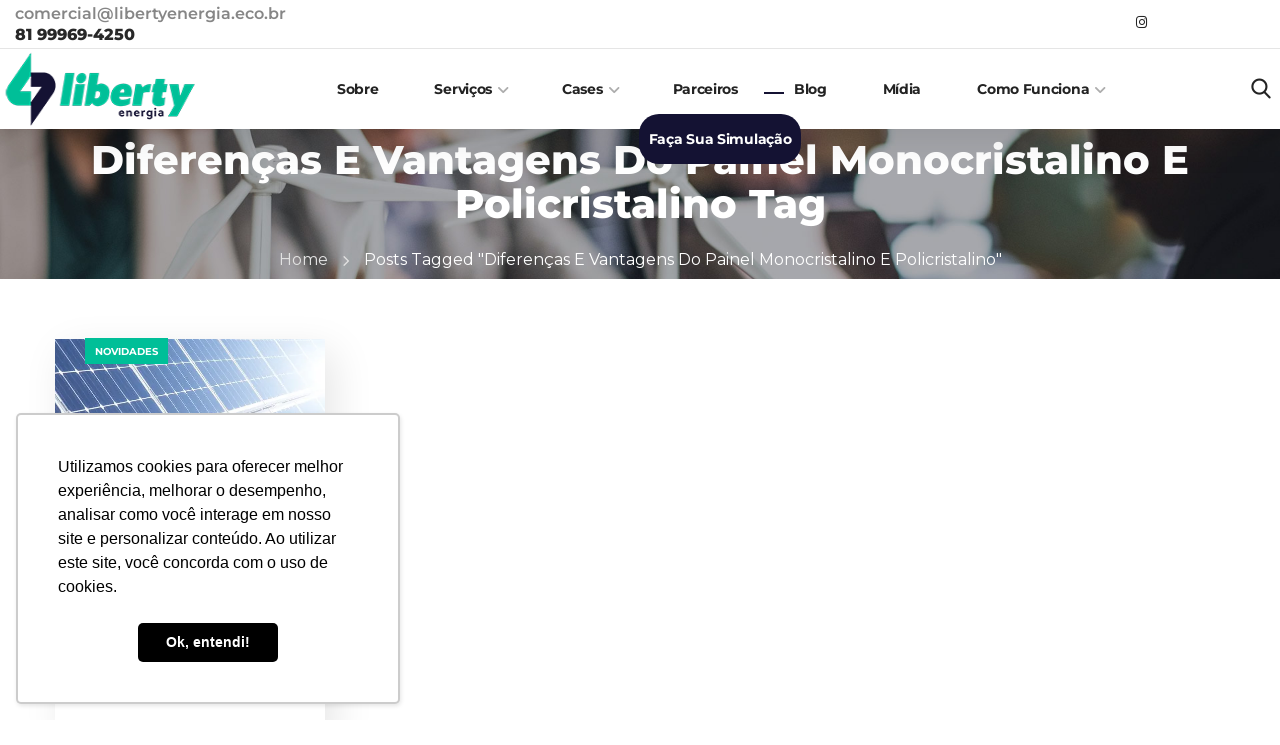

--- FILE ---
content_type: text/html; charset=UTF-8
request_url: https://www.libertyenergia.eco.br/tag/diferencas-e-vantagens-do-painel-monocristalino-e-policristalino/
body_size: 24028
content:
<!DOCTYPE html>
<html lang="pt-BR">
<head>
    <meta http-equiv="Content-Type" content="text/html; charset=UTF-8">
    <meta name="viewport" content="width=device-width, initial-scale=1, maximum-scale=1">
    <meta http-equiv="X-UA-Compatible" content="IE=Edge">
    <meta name='robots' content='index, follow, max-image-preview:large, max-snippet:-1, max-video-preview:-1' />

<!-- Google Tag Manager for WordPress by gtm4wp.com -->
<script data-cfasync="false" data-pagespeed-no-defer>
	var gtm4wp_datalayer_name = "dataLayer";
	var dataLayer = dataLayer || [];
</script>
<!-- End Google Tag Manager for WordPress by gtm4wp.com -->
<!-- Google Tag Manager by PYS -->
    <script data-cfasync="false" data-pagespeed-no-defer>
	    window.dataLayerPYS = window.dataLayerPYS || [];
	</script>
<!-- End Google Tag Manager by PYS -->
	<!-- This site is optimized with the Yoast SEO plugin v26.8 - https://yoast.com/product/yoast-seo-wordpress/ -->
	<title>Arquivos Diferenças e vantagens do painel monocristalino e policristalino - Liberty Energia Solar em Caruaru PE - Residencial - Comercial - Industrial - Estacionamento e Usina Solar</title>
	<link rel="canonical" href="https://www.libertyenergia.eco.br/tag/diferencas-e-vantagens-do-painel-monocristalino-e-policristalino/" />
	<meta property="og:locale" content="pt_BR" />
	<meta property="og:type" content="article" />
	<meta property="og:title" content="Arquivos Diferenças e vantagens do painel monocristalino e policristalino - Liberty Energia Solar em Caruaru PE - Residencial - Comercial - Industrial - Estacionamento e Usina Solar" />
	<meta property="og:url" content="https://www.libertyenergia.eco.br/tag/diferencas-e-vantagens-do-painel-monocristalino-e-policristalino/" />
	<meta property="og:site_name" content="Liberty Energia Solar em Caruaru PE - Residencial - Comercial - Industrial - Estacionamento e Usina Solar" />
	<meta name="twitter:card" content="summary_large_image" />
	<script type="application/ld+json" class="yoast-schema-graph">{"@context":"https://schema.org","@graph":[{"@type":"CollectionPage","@id":"https://www.libertyenergia.eco.br/tag/diferencas-e-vantagens-do-painel-monocristalino-e-policristalino/","url":"https://www.libertyenergia.eco.br/tag/diferencas-e-vantagens-do-painel-monocristalino-e-policristalino/","name":"Arquivos Diferenças e vantagens do painel monocristalino e policristalino - Liberty Energia Solar em Caruaru PE - Residencial - Comercial - Industrial - Estacionamento e Usina Solar","isPartOf":{"@id":"https://www.libertyenergia.eco.br/#website"},"primaryImageOfPage":{"@id":"https://www.libertyenergia.eco.br/tag/diferencas-e-vantagens-do-painel-monocristalino-e-policristalino/#primaryimage"},"image":{"@id":"https://www.libertyenergia.eco.br/tag/diferencas-e-vantagens-do-painel-monocristalino-e-policristalino/#primaryimage"},"thumbnailUrl":"https://i0.wp.com/www.libertyenergia.eco.br/wp-content/uploads/2022/02/monocristalino-min.jpeg?fit=600%2C396&ssl=1","breadcrumb":{"@id":"https://www.libertyenergia.eco.br/tag/diferencas-e-vantagens-do-painel-monocristalino-e-policristalino/#breadcrumb"},"inLanguage":"pt-BR"},{"@type":"ImageObject","inLanguage":"pt-BR","@id":"https://www.libertyenergia.eco.br/tag/diferencas-e-vantagens-do-painel-monocristalino-e-policristalino/#primaryimage","url":"https://i0.wp.com/www.libertyenergia.eco.br/wp-content/uploads/2022/02/monocristalino-min.jpeg?fit=600%2C396&ssl=1","contentUrl":"https://i0.wp.com/www.libertyenergia.eco.br/wp-content/uploads/2022/02/monocristalino-min.jpeg?fit=600%2C396&ssl=1","width":600,"height":396,"caption":"Painel monocristalino"},{"@type":"BreadcrumbList","@id":"https://www.libertyenergia.eco.br/tag/diferencas-e-vantagens-do-painel-monocristalino-e-policristalino/#breadcrumb","itemListElement":[{"@type":"ListItem","position":1,"name":"Início","item":"https://www.libertyenergia.eco.br/"},{"@type":"ListItem","position":2,"name":"Diferenças e vantagens do painel monocristalino e policristalino"}]},{"@type":"WebSite","@id":"https://www.libertyenergia.eco.br/#website","url":"https://www.libertyenergia.eco.br/","name":"Liberty Energia Solar em Caruaru PE - Residencial - Comercial - Industrial - Estacionamento e Usina Solar","description":"Energia Solar em Caruaru PE - Residencial - Comercial - Industrial - Estacionamento e Usina Solar","potentialAction":[{"@type":"SearchAction","target":{"@type":"EntryPoint","urlTemplate":"https://www.libertyenergia.eco.br/?s={search_term_string}"},"query-input":{"@type":"PropertyValueSpecification","valueRequired":true,"valueName":"search_term_string"}}],"inLanguage":"pt-BR"}]}</script>
	<!-- / Yoast SEO plugin. -->


<script type='application/javascript'  id='pys-version-script'>console.log('PixelYourSite Free version 11.1.5.2');</script>
<link rel='dns-prefetch' href='//stats.wp.com' />
<link rel='dns-prefetch' href='//fonts.googleapis.com' />
<link rel='dns-prefetch' href='//jetpack.wordpress.com' />
<link rel='dns-prefetch' href='//s0.wp.com' />
<link rel='dns-prefetch' href='//public-api.wordpress.com' />
<link rel='dns-prefetch' href='//0.gravatar.com' />
<link rel='dns-prefetch' href='//1.gravatar.com' />
<link rel='dns-prefetch' href='//2.gravatar.com' />
<link rel='preconnect' href='//i0.wp.com' />
<link rel='preconnect' href='//c0.wp.com' />
<link rel='preconnect' href='https://fonts.gstatic.com' crossorigin />
<link rel="alternate" type="application/rss+xml" title="Feed para Liberty Energia Solar em Caruaru PE - Residencial - Comercial - Industrial - Estacionamento e Usina Solar &raquo;" href="https://www.libertyenergia.eco.br/feed/" />
<link rel="alternate" type="application/rss+xml" title="Feed de tag para Liberty Energia Solar em Caruaru PE - Residencial - Comercial - Industrial - Estacionamento e Usina Solar &raquo; Diferenças e vantagens do painel monocristalino e policristalino" href="https://www.libertyenergia.eco.br/tag/diferencas-e-vantagens-do-painel-monocristalino-e-policristalino/feed/" />
<style id='wp-img-auto-sizes-contain-inline-css' type='text/css'>
img:is([sizes=auto i],[sizes^="auto," i]){contain-intrinsic-size:3000px 1500px}
/*# sourceURL=wp-img-auto-sizes-contain-inline-css */
</style>
<style id='wp-emoji-styles-inline-css' type='text/css'>

	img.wp-smiley, img.emoji {
		display: inline !important;
		border: none !important;
		box-shadow: none !important;
		height: 1em !important;
		width: 1em !important;
		margin: 0 0.07em !important;
		vertical-align: -0.1em !important;
		background: none !important;
		padding: 0 !important;
	}
/*# sourceURL=wp-emoji-styles-inline-css */
</style>
<link rel='stylesheet' id='wp-block-library-css' href='https://c0.wp.com/c/6.9/wp-includes/css/dist/block-library/style.min.css' type='text/css' media='all' />
<style id='classic-theme-styles-inline-css' type='text/css'>
/*! This file is auto-generated */
.wp-block-button__link{color:#fff;background-color:#32373c;border-radius:9999px;box-shadow:none;text-decoration:none;padding:calc(.667em + 2px) calc(1.333em + 2px);font-size:1.125em}.wp-block-file__button{background:#32373c;color:#fff;text-decoration:none}
/*# sourceURL=/wp-includes/css/classic-themes.min.css */
</style>
<link rel='stylesheet' id='mediaelement-css' href='https://c0.wp.com/c/6.9/wp-includes/js/mediaelement/mediaelementplayer-legacy.min.css' type='text/css' media='all' />
<link rel='stylesheet' id='wp-mediaelement-css' href='https://c0.wp.com/c/6.9/wp-includes/js/mediaelement/wp-mediaelement.min.css' type='text/css' media='all' />
<style id='jetpack-sharing-buttons-style-inline-css' type='text/css'>
.jetpack-sharing-buttons__services-list{display:flex;flex-direction:row;flex-wrap:wrap;gap:0;list-style-type:none;margin:5px;padding:0}.jetpack-sharing-buttons__services-list.has-small-icon-size{font-size:12px}.jetpack-sharing-buttons__services-list.has-normal-icon-size{font-size:16px}.jetpack-sharing-buttons__services-list.has-large-icon-size{font-size:24px}.jetpack-sharing-buttons__services-list.has-huge-icon-size{font-size:36px}@media print{.jetpack-sharing-buttons__services-list{display:none!important}}.editor-styles-wrapper .wp-block-jetpack-sharing-buttons{gap:0;padding-inline-start:0}ul.jetpack-sharing-buttons__services-list.has-background{padding:1.25em 2.375em}
/*# sourceURL=https://www.libertyenergia.eco.br/wp-content/plugins/jetpack/_inc/blocks/sharing-buttons/view.css */
</style>
<style id='global-styles-inline-css' type='text/css'>
:root{--wp--preset--aspect-ratio--square: 1;--wp--preset--aspect-ratio--4-3: 4/3;--wp--preset--aspect-ratio--3-4: 3/4;--wp--preset--aspect-ratio--3-2: 3/2;--wp--preset--aspect-ratio--2-3: 2/3;--wp--preset--aspect-ratio--16-9: 16/9;--wp--preset--aspect-ratio--9-16: 9/16;--wp--preset--color--black: #000000;--wp--preset--color--cyan-bluish-gray: #abb8c3;--wp--preset--color--white: #ffffff;--wp--preset--color--pale-pink: #f78da7;--wp--preset--color--vivid-red: #cf2e2e;--wp--preset--color--luminous-vivid-orange: #ff6900;--wp--preset--color--luminous-vivid-amber: #fcb900;--wp--preset--color--light-green-cyan: #7bdcb5;--wp--preset--color--vivid-green-cyan: #00d084;--wp--preset--color--pale-cyan-blue: #8ed1fc;--wp--preset--color--vivid-cyan-blue: #0693e3;--wp--preset--color--vivid-purple: #9b51e0;--wp--preset--gradient--vivid-cyan-blue-to-vivid-purple: linear-gradient(135deg,rgb(6,147,227) 0%,rgb(155,81,224) 100%);--wp--preset--gradient--light-green-cyan-to-vivid-green-cyan: linear-gradient(135deg,rgb(122,220,180) 0%,rgb(0,208,130) 100%);--wp--preset--gradient--luminous-vivid-amber-to-luminous-vivid-orange: linear-gradient(135deg,rgb(252,185,0) 0%,rgb(255,105,0) 100%);--wp--preset--gradient--luminous-vivid-orange-to-vivid-red: linear-gradient(135deg,rgb(255,105,0) 0%,rgb(207,46,46) 100%);--wp--preset--gradient--very-light-gray-to-cyan-bluish-gray: linear-gradient(135deg,rgb(238,238,238) 0%,rgb(169,184,195) 100%);--wp--preset--gradient--cool-to-warm-spectrum: linear-gradient(135deg,rgb(74,234,220) 0%,rgb(151,120,209) 20%,rgb(207,42,186) 40%,rgb(238,44,130) 60%,rgb(251,105,98) 80%,rgb(254,248,76) 100%);--wp--preset--gradient--blush-light-purple: linear-gradient(135deg,rgb(255,206,236) 0%,rgb(152,150,240) 100%);--wp--preset--gradient--blush-bordeaux: linear-gradient(135deg,rgb(254,205,165) 0%,rgb(254,45,45) 50%,rgb(107,0,62) 100%);--wp--preset--gradient--luminous-dusk: linear-gradient(135deg,rgb(255,203,112) 0%,rgb(199,81,192) 50%,rgb(65,88,208) 100%);--wp--preset--gradient--pale-ocean: linear-gradient(135deg,rgb(255,245,203) 0%,rgb(182,227,212) 50%,rgb(51,167,181) 100%);--wp--preset--gradient--electric-grass: linear-gradient(135deg,rgb(202,248,128) 0%,rgb(113,206,126) 100%);--wp--preset--gradient--midnight: linear-gradient(135deg,rgb(2,3,129) 0%,rgb(40,116,252) 100%);--wp--preset--font-size--small: 13px;--wp--preset--font-size--medium: 20px;--wp--preset--font-size--large: 36px;--wp--preset--font-size--x-large: 42px;--wp--preset--spacing--20: 0.44rem;--wp--preset--spacing--30: 0.67rem;--wp--preset--spacing--40: 1rem;--wp--preset--spacing--50: 1.5rem;--wp--preset--spacing--60: 2.25rem;--wp--preset--spacing--70: 3.38rem;--wp--preset--spacing--80: 5.06rem;--wp--preset--shadow--natural: 6px 6px 9px rgba(0, 0, 0, 0.2);--wp--preset--shadow--deep: 12px 12px 50px rgba(0, 0, 0, 0.4);--wp--preset--shadow--sharp: 6px 6px 0px rgba(0, 0, 0, 0.2);--wp--preset--shadow--outlined: 6px 6px 0px -3px rgb(255, 255, 255), 6px 6px rgb(0, 0, 0);--wp--preset--shadow--crisp: 6px 6px 0px rgb(0, 0, 0);}:where(.is-layout-flex){gap: 0.5em;}:where(.is-layout-grid){gap: 0.5em;}body .is-layout-flex{display: flex;}.is-layout-flex{flex-wrap: wrap;align-items: center;}.is-layout-flex > :is(*, div){margin: 0;}body .is-layout-grid{display: grid;}.is-layout-grid > :is(*, div){margin: 0;}:where(.wp-block-columns.is-layout-flex){gap: 2em;}:where(.wp-block-columns.is-layout-grid){gap: 2em;}:where(.wp-block-post-template.is-layout-flex){gap: 1.25em;}:where(.wp-block-post-template.is-layout-grid){gap: 1.25em;}.has-black-color{color: var(--wp--preset--color--black) !important;}.has-cyan-bluish-gray-color{color: var(--wp--preset--color--cyan-bluish-gray) !important;}.has-white-color{color: var(--wp--preset--color--white) !important;}.has-pale-pink-color{color: var(--wp--preset--color--pale-pink) !important;}.has-vivid-red-color{color: var(--wp--preset--color--vivid-red) !important;}.has-luminous-vivid-orange-color{color: var(--wp--preset--color--luminous-vivid-orange) !important;}.has-luminous-vivid-amber-color{color: var(--wp--preset--color--luminous-vivid-amber) !important;}.has-light-green-cyan-color{color: var(--wp--preset--color--light-green-cyan) !important;}.has-vivid-green-cyan-color{color: var(--wp--preset--color--vivid-green-cyan) !important;}.has-pale-cyan-blue-color{color: var(--wp--preset--color--pale-cyan-blue) !important;}.has-vivid-cyan-blue-color{color: var(--wp--preset--color--vivid-cyan-blue) !important;}.has-vivid-purple-color{color: var(--wp--preset--color--vivid-purple) !important;}.has-black-background-color{background-color: var(--wp--preset--color--black) !important;}.has-cyan-bluish-gray-background-color{background-color: var(--wp--preset--color--cyan-bluish-gray) !important;}.has-white-background-color{background-color: var(--wp--preset--color--white) !important;}.has-pale-pink-background-color{background-color: var(--wp--preset--color--pale-pink) !important;}.has-vivid-red-background-color{background-color: var(--wp--preset--color--vivid-red) !important;}.has-luminous-vivid-orange-background-color{background-color: var(--wp--preset--color--luminous-vivid-orange) !important;}.has-luminous-vivid-amber-background-color{background-color: var(--wp--preset--color--luminous-vivid-amber) !important;}.has-light-green-cyan-background-color{background-color: var(--wp--preset--color--light-green-cyan) !important;}.has-vivid-green-cyan-background-color{background-color: var(--wp--preset--color--vivid-green-cyan) !important;}.has-pale-cyan-blue-background-color{background-color: var(--wp--preset--color--pale-cyan-blue) !important;}.has-vivid-cyan-blue-background-color{background-color: var(--wp--preset--color--vivid-cyan-blue) !important;}.has-vivid-purple-background-color{background-color: var(--wp--preset--color--vivid-purple) !important;}.has-black-border-color{border-color: var(--wp--preset--color--black) !important;}.has-cyan-bluish-gray-border-color{border-color: var(--wp--preset--color--cyan-bluish-gray) !important;}.has-white-border-color{border-color: var(--wp--preset--color--white) !important;}.has-pale-pink-border-color{border-color: var(--wp--preset--color--pale-pink) !important;}.has-vivid-red-border-color{border-color: var(--wp--preset--color--vivid-red) !important;}.has-luminous-vivid-orange-border-color{border-color: var(--wp--preset--color--luminous-vivid-orange) !important;}.has-luminous-vivid-amber-border-color{border-color: var(--wp--preset--color--luminous-vivid-amber) !important;}.has-light-green-cyan-border-color{border-color: var(--wp--preset--color--light-green-cyan) !important;}.has-vivid-green-cyan-border-color{border-color: var(--wp--preset--color--vivid-green-cyan) !important;}.has-pale-cyan-blue-border-color{border-color: var(--wp--preset--color--pale-cyan-blue) !important;}.has-vivid-cyan-blue-border-color{border-color: var(--wp--preset--color--vivid-cyan-blue) !important;}.has-vivid-purple-border-color{border-color: var(--wp--preset--color--vivid-purple) !important;}.has-vivid-cyan-blue-to-vivid-purple-gradient-background{background: var(--wp--preset--gradient--vivid-cyan-blue-to-vivid-purple) !important;}.has-light-green-cyan-to-vivid-green-cyan-gradient-background{background: var(--wp--preset--gradient--light-green-cyan-to-vivid-green-cyan) !important;}.has-luminous-vivid-amber-to-luminous-vivid-orange-gradient-background{background: var(--wp--preset--gradient--luminous-vivid-amber-to-luminous-vivid-orange) !important;}.has-luminous-vivid-orange-to-vivid-red-gradient-background{background: var(--wp--preset--gradient--luminous-vivid-orange-to-vivid-red) !important;}.has-very-light-gray-to-cyan-bluish-gray-gradient-background{background: var(--wp--preset--gradient--very-light-gray-to-cyan-bluish-gray) !important;}.has-cool-to-warm-spectrum-gradient-background{background: var(--wp--preset--gradient--cool-to-warm-spectrum) !important;}.has-blush-light-purple-gradient-background{background: var(--wp--preset--gradient--blush-light-purple) !important;}.has-blush-bordeaux-gradient-background{background: var(--wp--preset--gradient--blush-bordeaux) !important;}.has-luminous-dusk-gradient-background{background: var(--wp--preset--gradient--luminous-dusk) !important;}.has-pale-ocean-gradient-background{background: var(--wp--preset--gradient--pale-ocean) !important;}.has-electric-grass-gradient-background{background: var(--wp--preset--gradient--electric-grass) !important;}.has-midnight-gradient-background{background: var(--wp--preset--gradient--midnight) !important;}.has-small-font-size{font-size: var(--wp--preset--font-size--small) !important;}.has-medium-font-size{font-size: var(--wp--preset--font-size--medium) !important;}.has-large-font-size{font-size: var(--wp--preset--font-size--large) !important;}.has-x-large-font-size{font-size: var(--wp--preset--font-size--x-large) !important;}
:where(.wp-block-post-template.is-layout-flex){gap: 1.25em;}:where(.wp-block-post-template.is-layout-grid){gap: 1.25em;}
:where(.wp-block-term-template.is-layout-flex){gap: 1.25em;}:where(.wp-block-term-template.is-layout-grid){gap: 1.25em;}
:where(.wp-block-columns.is-layout-flex){gap: 2em;}:where(.wp-block-columns.is-layout-grid){gap: 2em;}
:root :where(.wp-block-pullquote){font-size: 1.5em;line-height: 1.6;}
/*# sourceURL=global-styles-inline-css */
</style>
<link rel='stylesheet' id='contact-form-7-css' href='https://www.libertyenergia.eco.br/wp-content/plugins/contact-form-7/includes/css/styles.css?ver=6.1.4' type='text/css' media='all' />
<link rel='stylesheet' id='wgl-parent-style-css' href='https://www.libertyenergia.eco.br/wp-content/themes/irecco/style.css?ver=6.9' type='text/css' media='all' />
<link rel='stylesheet' id='elementor-icons-css' href='https://www.libertyenergia.eco.br/wp-content/plugins/elementor/assets/lib/eicons/css/elementor-icons.min.css?ver=5.46.0' type='text/css' media='all' />
<link rel='stylesheet' id='elementor-frontend-css' href='https://www.libertyenergia.eco.br/wp-content/plugins/elementor/assets/css/frontend.min.css?ver=3.34.2' type='text/css' media='all' />
<style id='elementor-frontend-inline-css' type='text/css'>
.elementor-container > .elementor-row > .elementor-column > .elementor-element-populated > .elementor-widget-wrap,.elementor-container > .elementor-column > .elementor-element-populated {padding-top: 0;padding-bottom: 0;}.elementor-column-gap-default > .elementor-row > .elementor-column > .elementor-element-populated > .elementor-widget-wrap,.elementor-column-gap-default > .elementor-row > .elementor-column > .theiaStickySidebar > .elementor-element-populated > .elementor-widget-wrap,.elementor-column-gap-default > .elementor-column > .theiaStickySidebar > .elementor-element-populated,.elementor-column-gap-default > .elementor-column > .elementor-element-populated {padding-left: 15px;padding-right: 15px;}
/*# sourceURL=elementor-frontend-inline-css */
</style>
<link rel='stylesheet' id='elementor-post-8-css' href='https://www.libertyenergia.eco.br/wp-content/uploads/elementor/css/post-8.css?ver=1768934862' type='text/css' media='all' />
<link rel='stylesheet' id='font-awesome-5-all-css' href='https://www.libertyenergia.eco.br/wp-content/plugins/elementor/assets/lib/font-awesome/css/all.min.css?ver=3.34.2' type='text/css' media='all' />
<link rel='stylesheet' id='font-awesome-4-shim-css' href='https://www.libertyenergia.eco.br/wp-content/plugins/elementor/assets/lib/font-awesome/css/v4-shims.min.css?ver=3.34.2' type='text/css' media='all' />
<link rel='stylesheet' id='widget-heading-css' href='https://www.libertyenergia.eco.br/wp-content/plugins/elementor/assets/css/widget-heading.min.css?ver=3.34.2' type='text/css' media='all' />
<link rel='stylesheet' id='widget-image-css' href='https://www.libertyenergia.eco.br/wp-content/plugins/elementor/assets/css/widget-image.min.css?ver=3.34.2' type='text/css' media='all' />
<link rel='stylesheet' id='widget-video-css' href='https://www.libertyenergia.eco.br/wp-content/plugins/elementor/assets/css/widget-video.min.css?ver=3.34.2' type='text/css' media='all' />
<link rel='stylesheet' id='widget-divider-css' href='https://www.libertyenergia.eco.br/wp-content/plugins/elementor/assets/css/widget-divider.min.css?ver=3.34.2' type='text/css' media='all' />
<link rel='stylesheet' id='widget-spacer-css' href='https://www.libertyenergia.eco.br/wp-content/plugins/elementor/assets/css/widget-spacer.min.css?ver=3.34.2' type='text/css' media='all' />
<link rel='stylesheet' id='widget-image-box-css' href='https://www.libertyenergia.eco.br/wp-content/plugins/elementor/assets/css/widget-image-box.min.css?ver=3.34.2' type='text/css' media='all' />
<link rel='stylesheet' id='widget-google_maps-css' href='https://www.libertyenergia.eco.br/wp-content/plugins/elementor/assets/css/widget-google_maps.min.css?ver=3.34.2' type='text/css' media='all' />
<link rel='stylesheet' id='widget-icon-box-css' href='https://www.libertyenergia.eco.br/wp-content/plugins/elementor/assets/css/widget-icon-box.min.css?ver=3.34.2' type='text/css' media='all' />
<link rel='stylesheet' id='widget-star-rating-css' href='https://www.libertyenergia.eco.br/wp-content/plugins/elementor/assets/css/widget-star-rating.min.css?ver=3.34.2' type='text/css' media='all' />
<link rel='stylesheet' id='swiper-css' href='https://www.libertyenergia.eco.br/wp-content/plugins/elementor/assets/lib/swiper/v8/css/swiper.min.css?ver=8.4.5' type='text/css' media='all' />
<link rel='stylesheet' id='e-swiper-css' href='https://www.libertyenergia.eco.br/wp-content/plugins/elementor/assets/css/conditionals/e-swiper.min.css?ver=3.34.2' type='text/css' media='all' />
<link rel='stylesheet' id='widget-image-carousel-css' href='https://www.libertyenergia.eco.br/wp-content/plugins/elementor/assets/css/widget-image-carousel.min.css?ver=3.34.2' type='text/css' media='all' />
<link rel='stylesheet' id='widget-image-gallery-css' href='https://www.libertyenergia.eco.br/wp-content/plugins/elementor/assets/css/widget-image-gallery.min.css?ver=3.34.2' type='text/css' media='all' />
<link rel='stylesheet' id='widget-icon-list-css' href='https://www.libertyenergia.eco.br/wp-content/plugins/elementor/assets/css/widget-icon-list.min.css?ver=3.34.2' type='text/css' media='all' />
<link rel='stylesheet' id='widget-counter-css' href='https://www.libertyenergia.eco.br/wp-content/plugins/elementor/assets/css/widget-counter.min.css?ver=3.34.2' type='text/css' media='all' />
<link rel='stylesheet' id='widget-progress-css' href='https://www.libertyenergia.eco.br/wp-content/plugins/elementor/assets/css/widget-progress.min.css?ver=3.34.2' type='text/css' media='all' />
<link rel='stylesheet' id='widget-testimonial-css' href='https://www.libertyenergia.eco.br/wp-content/plugins/elementor/assets/css/widget-testimonial.min.css?ver=3.34.2' type='text/css' media='all' />
<link rel='stylesheet' id='widget-tabs-css' href='https://www.libertyenergia.eco.br/wp-content/plugins/elementor/assets/css/widget-tabs.min.css?ver=3.34.2' type='text/css' media='all' />
<link rel='stylesheet' id='widget-accordion-css' href='https://www.libertyenergia.eco.br/wp-content/plugins/elementor/assets/css/widget-accordion.min.css?ver=3.34.2' type='text/css' media='all' />
<link rel='stylesheet' id='widget-toggle-css' href='https://www.libertyenergia.eco.br/wp-content/plugins/elementor/assets/css/widget-toggle.min.css?ver=3.34.2' type='text/css' media='all' />
<link rel='stylesheet' id='widget-social-icons-css' href='https://www.libertyenergia.eco.br/wp-content/plugins/elementor/assets/css/widget-social-icons.min.css?ver=3.34.2' type='text/css' media='all' />
<link rel='stylesheet' id='e-apple-webkit-css' href='https://www.libertyenergia.eco.br/wp-content/plugins/elementor/assets/css/conditionals/apple-webkit.min.css?ver=3.34.2' type='text/css' media='all' />
<link rel='stylesheet' id='widget-alert-css' href='https://www.libertyenergia.eco.br/wp-content/plugins/elementor/assets/css/widget-alert.min.css?ver=3.34.2' type='text/css' media='all' />
<link rel='stylesheet' id='widget-menu-anchor-css' href='https://www.libertyenergia.eco.br/wp-content/plugins/elementor/assets/css/widget-menu-anchor.min.css?ver=3.34.2' type='text/css' media='all' />
<link rel='stylesheet' id='widget-rating-css' href='https://www.libertyenergia.eco.br/wp-content/plugins/elementor/assets/css/widget-rating.min.css?ver=3.34.2' type='text/css' media='all' />
<link rel='stylesheet' id='widget-text-path-css' href='https://www.libertyenergia.eco.br/wp-content/plugins/elementor/assets/css/widget-text-path.min.css?ver=3.34.2' type='text/css' media='all' />
<link rel='stylesheet' id='elementor-icons-shared-0-css' href='https://www.libertyenergia.eco.br/wp-content/plugins/elementor/assets/lib/font-awesome/css/fontawesome.min.css?ver=5.15.3' type='text/css' media='all' />
<link rel='stylesheet' id='elementor-icons-fa-solid-css' href='https://www.libertyenergia.eco.br/wp-content/plugins/elementor/assets/lib/font-awesome/css/solid.min.css?ver=5.15.3' type='text/css' media='all' />
<link rel='stylesheet' id='elementor-icons-fa-brands-css' href='https://www.libertyenergia.eco.br/wp-content/plugins/elementor/assets/lib/font-awesome/css/brands.min.css?ver=5.15.3' type='text/css' media='all' />
<link rel='stylesheet' id='elementor-icons-fa-regular-css' href='https://www.libertyenergia.eco.br/wp-content/plugins/elementor/assets/lib/font-awesome/css/regular.min.css?ver=5.15.3' type='text/css' media='all' />
<link rel='stylesheet' id='widget-link-in-bio-base-css' href='https://www.libertyenergia.eco.br/wp-content/plugins/elementor/assets/css/widget-link-in-bio-base.min.css?ver=3.34.2' type='text/css' media='all' />
<link rel='stylesheet' id='elementor-post-772-css' href='https://www.libertyenergia.eco.br/wp-content/uploads/elementor/css/post-772.css?ver=1768934877' type='text/css' media='all' />
<link rel='stylesheet' id='elementor-post-404-css' href='https://www.libertyenergia.eco.br/wp-content/uploads/elementor/css/post-404.css?ver=1768934878' type='text/css' media='all' />
<link rel='stylesheet' id='irecco-theme-info-css' href='https://www.libertyenergia.eco.br/wp-content/themes/irecco-child/style.css?ver=6.9' type='text/css' media='all' />
<link rel='stylesheet' id='font-awesome-css' href='https://www.libertyenergia.eco.br/wp-content/plugins/elementor/assets/lib/font-awesome/css/font-awesome.min.css?ver=4.7.0' type='text/css' media='all' />
<link rel='stylesheet' id='flaticon-css' href='https://www.libertyenergia.eco.br/wp-content/themes/irecco/fonts/flaticon/flaticon.css?ver=6.9' type='text/css' media='all' />
<link rel='stylesheet' id='irecco-main-css' href='https://www.libertyenergia.eco.br/wp-content/themes/irecco/css/main.css?ver=6.9' type='text/css' media='all' />
<style id='irecco-main-inline-css' type='text/css'>
body {font-family:Montserrat;font-size:16px;line-height:1.875;font-weight:400;color:#616161;}input:not([type=checkbox]):not([type=submit]),select,textarea,label,blockquote cite,#comments .commentlist .comment_info .meta-wrapper *,.author-info_name,.meta-wrapper,.blog-post_info-wrap > .meta-wrapper *,.irecco_module_time_line_vertical .time_line-title,.isotope-filter a .number_filter,.author-widget_text,.portfolio__custom-meta span,.blog-post.format-quote .blog-post_quote-author,.wgl_module_team .team-department,body .comment-form-cookies-consent > label,.widget_product_categories .post_count,.widget_meta .post_count,.widget_archive .post_count,.wgl-accordion .wgl-accordion_panel .wgl-accordion_content,.wgl-testimonials .wgl-testimonials_name,.elementor-widget-wgl-pricing-table .pricing_header .pricing_desc,.elementor-widget-wgl-time-line-vertical .time_line-content .time_line-text,.wgl-portfolio-single_wrapper .wgl-portfolio-item_cats,.wgl-working-hours .working-item .working-item_day,.wgl-working-hours .working-item .working-item_hours {font-family:Montserrat;}.elementor-widget-wgl-time-line-vertical .time_line-content .time_line-text {font-weight:400;}.wgl-tabs .wgl-tabs_content-wrap .wgl-tabs_content {font-family:Montserrat;font-weight:400;}::placeholder,select,body .footer .select__field:before,.widget_rss .rssSummary,.modal_content,.header_search.search_standard .header_search-field .search-field,.search-no-results .page_404_wrapper .search-form .search-field,.post_meta-categories span,.post_meta-categories span:after,.irecco_module_message_box .message_content .message_text,.vc_wp_custommenu .menu .menu-item.current-menu-item > a,.blog-post.format-quote .blog-post_quote-author-pos,.irecco_module_testimonials .testimonials_quote,.recent-posts-widget .meta-wrapper a:hover,.vc_row .vc_toggle .vc_toggle_icon,.isotope-filter a,.wgl_module_team .team-department,.blog-style-hero .blog-post.format-standard .meta-wrapper,.blog-style-hero .blog-post.format-link .meta-wrapper,.blog-style-hero .blog-post.format-audio .meta-wrapper,.blog-style-hero .blog-post.format-quote .meta-wrapper,.blog-style-hero .blog-post.format-standard .meta-wrapper a,.blog-style-hero .blog-post.format-link .meta-wrapper a,.blog-style-hero .blog-post.format-audio .meta-wrapper a,.blog-style-hero .blog-post.format-quote .meta-wrapper a,.blog-style-hero .blog-post.format-standard .blog-post_text,.blog-style-hero .blog-post.format-link .blog-post_text,.blog-style-hero .blog-post.format-audio .blog-post_text,.blog-style-hero .blog-post.format-quote .blog-post_text,.wgl-pricing_plan .pricing_price_wrap .pricing_desc {color:#616161;}.single_meta .single_info-share_social-wpapper > span.share_title,.single_info-share_social-wpapper > span {font-family:Montserrat;color:#616161;}.irecco_module_title .external_link .button-read-more {line-height:1.875;}h1,h2,h3,h4,h5,h6,h1 span,h2 span,h3 span,h4 span,h5 span,h6 span,h1 a,h2 a,h3 a,h4 a,h5 a,h6 a,.blog-post_cats,.blog-posts .blog-post_title,.column1 .item_title a,.irecco_twitter .twitt_title,.tagcloud-wrapper .title_tags,.strip_template .strip-item a span,.single_team_page .team-single_speaches-info .speech-info_desc span,.shortcode_tab_item_title,.index_number,.primary-nav.footer-menu .menu-item a {font-family:Montserrat;font-weight:700;}.theme-header-font,#comments .comment-reply-link,input[type="submit"],button,legend,.widget,.widget .widget-title,.widget_rss ul li .rss-date,.widget_categories a,.widget_product_categories a,.widget_meta a,.widget_archive a,.banner_404,.page_404_wrapper .irecco_404__link,.wgl-social-share_pages.hovered_style .share_social-title,.blog-post_text-bg,.author-info_content .author-info_name,.button-read-more,.countdown-section .countdown-amount,.comments-title .number-comments,.wgl-button,.elementor-button,.wgl-pricing_plan .pricing_currency,.wgl-pricing_plan .pricing_price .price_decimal,.wgl-pricing_plan .pricing_plan_wrap .pricing_price_wrap,.irecco_module_progress_bar .progress_label,.irecco_module_double_headings,.irecco_module_infobox .infobox_icon_container .infobox_icon_number,.irecco_module_testimonials .testimonials_item:before,.irecco_module_testimonials .testimonials_status,.irecco_module_counter .counter_title,.irecco_module_videobox .title,.irecco_module_progress_bar .progress_value,.irecco_module_progress_bar .progress_units,.irecco_module_counter .counter_value_wrapper,.irecco_module_counter .counter_value_placeholder,.irecco_module_ico_progress .progress_value_completed,.irecco_module_ico_progress .progress_value_min,.irecco_module_ico_progress .progress_value_max,.irecco_module_ico_progress .progress_point,.mashsb-count .counts,.mashsb-box .mashsb-buttons a .text,.prev-link,.next-link,.vc_row .vc_tta.vc_general.vc_tta-style-accordion_bordered .vc_tta-panel-title>a span,ul.recent-posts-widget li > .recent-posts-content .post_title,.heading_subtitle,.info_prev-link_wrapper a,.info_next-link_wrapper a,.single_team_page .team-single_speaches-info .speech-info_day,.single_team_page .team-info_wrapper .team-info_item,.single_team_page .team-info_wrapper .team-info_item h5,.portfolio__custom-meta h5,.portfolio__item-meta .post_cats,.wgl-portfolio-item_cats,.isotope-filter a,body .comment-respond .comment-reply-title,.page-header_title,.irecco_module_services_2 .services_link,.irecco_module_testimonials.type_inline_top .testimonials_meta_wrap:after,.irecco_module_testimonials .testimonials_position,.irecco_module_services_4 .services_subtitle,[class|=dropcap],.elementor-drop-cap,.wgl-countdown .countdown-section .countdown-period,.wgl-testimonials .wgl-testimonials_quote,ul.wp-block-archives.wp-block-archives-list li a,ul.wp-block-categories.wp-block-categories-list li a,ul.wp-block-categories.wp-block-categories-list li .post_count,ul.wp-block-latest-posts li a,.elementor-counter,.wgl-counter .wgl-counter_value-wrap,.wgl-double_heading .dbl-subtitle,.wgl-pricing_plan .pricing_highlighter.load_more_item,.load_more_wrapper .load_more_item,.irecco-post-navigation .meta-wrapper span,ul.recent-posts-widget .meta-wrapper span,.elementor-widget .wgl-infobox .wgl-infobox_subtitle,.single_meta .meta-wrapper,#comments .commentlist .comment_author_says {font-family:Montserrat;}blockquote,.banner_404,.author-info_public,.wgl-portfolio-single_item .tagcloud .tagcloud_desc,.wgl_timetabs .timetabs_data .timetabs_item .item_time,.wgl_timetabs .timetabs_data .timetabs_item .content-wrapper .item_title,.wgl_timetabs .timetabs_headings .wgl_tab,.wgl-pricing_plan .pricing_content,.wgl-portfolio-single_item .single_info-share_social-wpapper .share_title {font-family:Montserrat;color:#232323;}.wgl-infobox_bg_title,.wgl-background-text,.elementor-section.wgl-add-background-text:before {font-family:Montserrat;font-weight:700;}.theme-header-color,body .footer select option,button,h1,h2,h3,h4,h5,h6,h1 span,h2 span,h3 span,h4 span,h5 span,h6 span,h1 a,h2 a,h3 a,h4 a,h5 a,h6 a,.blog-style-hero .blog-post_title a,h3#reply-title a,.calendar_wrap tbody,.comment_author_says,.comment_author_says a,.search-field,.wgl-pagination .page .current,.wgl-pagination .page .prev,.wgl-pagination .page .next,.wgl-pagination .page-numbers:hover,.share_post-container .share_post,.tagcloud-wrapper .title_tags,.irecco_module_double_headings .heading_title,.irecco_module_testimonials .testimonials_item .testimonials_content_wrap .testimonials_name,.wgl-pricing_plan .pricing_plan_wrap .pricing_content > ul > li > b,.irecco_module_social .soc_icon,.irecco_module_counter .counter_value_wrapper,.prev-link-info_wrapper,.next-link-info_wrapper,.item_title a,.irecco_module_counter .counter_value_wrapper,.wgl_module_title.item_title .carousel_arrows a span:after,.wgl_module_team.info_under_image .team-department,.wgl-portfolio-item_wrapper .portfolio_link,.tagcloud a,.irecco_module_services_2 .services_link,ul.wp-block-archives.wp-block-archives-list li a,ul.wp-block-categories.wp-block-categories-list li a,ul.wp-block-latest-posts li a,.wgl-pricing_plan .pricing_plan_wrap .pricing_price_wrap,.blog-style-hero .blog-post.format-standard .blog-post_title a,.blog-style-hero .blog-post.format-link .blog-post_title a,.blog-style-hero .blog-post.format-audio .blog-post_title a,.blog-style-hero .blog-post.format-quote .blog-post_title a,.wgl-pagination .page-numbers,.wgl-button.elementor-button,.wgl-carousel .slick-arrow,.author-info_social-wrapper .author-info_social-link.fa,#comments .comment-reply-link:hover,.page_404_wrapper .search-form:after,.wgl-portfolio-single_wrapper .portfolio__item-meta > span:after,.button-read-more,.portfolio__see-more i,.wgl-header-row-section_top a:hover,.header_search.search_standard .header_search-field .search-form:after {color:#232323;}.author-widget_social a,.widget ul li,.widget ul li a,ul.recent-posts-widget .post_title a,.widget .widget-title .widget-title_wrapper,.widget_search .search-form:after,.widget_search .woocommerce-product-search:after,.widget_product_search .search-form:after,.widget_product_search .woocommerce-product-search:after,.widget_product_search .woocommerce-product-search:after,.widget .banner-widget_button {color:#232323;}.widget_search .search-form:hover:after,.widget_search .woocommerce-product-search:hover:after,.widget_product_search .search-form:hover:after,.widget_product_search .woocommerce-product-search:hover:after,.irecco_banner-widget .banner-widget_link:hover ~ .banner-widget_button .button-read-more,.wgl-theme-header .wgl-button.elementor-button,.irecco_module_title .carousel_arrows a span,.page_404_wrapper .search-form:hover:after,.wgl-pagination .page-numbers.current,.wgl-accordion-services .wgl-services_icon-wrap:before {background:#232323;}.slick-dots li button,.wgl-carousel .slick-dots li button:before,.irecco_module_infobox.infobox_alignment_left.title_divider .infobox_title:before,.irecco_module_infobox.infobox_alignment_right.title_divider .infobox_title:before {background-color:#232323;}.irecco_module_title .carousel_arrows a span:before,.wgl-pagination .page-numbers:hover,.wgl-pricing_plan .pricing_highlighter,.wgl-carousel.pagination_circle_border .slick-dots li.slick-active button,.wgl-carousel.pagination_square_border .slick-dots li.slick-active button {border-color:#232323;}.wgl-pricing_plan .pricing_header .pricing_title__shadow,.blog-post_media .bg-read-more,.wgl-double_heading .dbl-bg_text,.wgl-infobox .wgl-infobox_wrapper .wgl-infobox_subtitle,.wgl-striped-services .service-item_content .service-item_bg_text,.wgl-services-8 .wgl-services_bg_text {font-family:Montserrat;font-weight:700;}#scroll_up {color:#ffffff;background-color:#00bf98;}#scroll_up {box-shadow:4px 5px 16px rgba(0,191,152,0.4);}#scroll_up:not(:empty):hover {color:#00bf98;background-color:#ffffff;}#scroll_up:not(:empty):hover {box-shadow:4px 5px 16px rgba(0,0,0,0.2);}.primary-nav>div>ul,.primary-nav>ul,.sitepress_container > .wpml-ls li,.primary-nav ul li.mega-menu-links > ul > li {font-family:Roboto Condensed;font-weight:700;line-height:30px;font-size:20px;}.primary-nav ul li ul,.wpml-ls,.sitepress_container > .wpml-ls ul ul li,.primary-nav ul li div.mega-menu-container {font-family:Roboto Condensed;font-weight:700;line-height:30px;font-size:16px;}.wgl-theme-header .header_search-field,.primary-nav ul li ul,.primary-nav ul li div.mega-menu-container,.wgl-theme-header .woo_mini_cart,.wpml-ls-legacy-dropdown .wpml-ls-current-language .wpml-ls-sub-menu {background-color:rgba(255,255,255,1);color:#232323;}.mobile_nav_wrapper,.wgl-menu_outer,.wgl-menu_outer .mobile-hamburger-close,.mobile_nav_wrapper .primary-nav ul li ul.sub-menu,.mobile_nav_wrapper .primary-nav ul li.mega-menu-links > ul.mega-menu > li > ul > li ul,.mobile_nav_wrapper .primary-nav ul li.mega-menu-links > ul.mega-menu > li > ul {background-color:rgba(20,18,51,1);color:#ffffff;}.mobile_nav_wrapper .wgl-menu_overlay {background-color:rgba(0,191,152,0.37);}#side-panel .side-panel_sidebar .widget .widget-title .widget-title_wrapper {color:rgba(255,255,255,1);}.theme-primary-color,a,a:hover .wgl-icon,.wgl-icon:hover,body ol > li:before,button,button:focus,button:active,h3#reply-title a:hover,ul li:before,ul.irecco_check li:before,header.searсh-header .page-title span,#comments > h3 span,#comments .commentlist .comment_info .meta-wrapper .comment-edit-link,.author-info_social-wrapper,.blog-post_link:before,.blog-post_title i,.blog-style-standard .blog-post:hover .blog-post_wrapper .blog-post_meta_info .meta-wrapper span,.blog-post_link>.link_post:hover,.blog-post.format-standard.link .blog-post_title:before,.blog-post_title a:hover,.post_featured_bg .meta-wrapper a:hover,.blog-style-hero .blog-post_title a:hover,.calendar_wrap thead,.copyright a:hover,.comment_author_says a:hover,.irecco_submit_wrapper:hover > i,.irecco_custom_button i,.irecco_custom_text a,.irecco_twitter a,.load_more_works:hover,.header_search .header_search-button > i:hover,.header_search-field .search-form:after,.mc_form_inside #mc_signup_submit:hover,.share_link span.fa:hover,.share_post span.fa:hover,.share_post-container,.single_team_page .team-single_speaches-info .speech-info_desc span,.single_team_page .team-info_wrapper .team-info_item a:hover,.single-member-page .member-icon:hover,.single-member-page .team-link:hover,.single_team_page .team-single_speaches-info .speech-info_day,.single_team_page .team__icons a:hover,.single-team .single_team_page .team-info_item.team-department span,.team-icons .member-icon:hover,.vc_wp_custommenu .menu .menu-item.current-menu-item > a,.vc_wp_custommenu .menu .menu-item.current-menu-ancestor > a,.wpml-ls a:hover,.wpml-ls-legacy-dropdown .wpml-ls-current-language:hover > a,.wpml-ls-legacy-dropdown .wpml-ls-current-language a:hover,.single.related_posts .blog-post_title a:hover,.wgl-social-share_pages.hovered_style ul li a:hover,.isotope-filter a:after,.single_type-1 .single_meta .post_author a:hover,.single_type-2 .single_meta .post_author a:hover,.meta-wrapper a:hover,.inside_image.sub_layer_animation .post_cats a,.inside_image.sub_layer_animation .post_cats span,ul.wp-block-archives.wp-block-archives-list li a:hover,ul.wp-block-categories.wp-block-categories-list li a:hover,ul.wp-block-categories.wp-block-categories-list li a:hover + .post_count,ul.wp-block-latest-posts li a:hover,.portfolio__custom-annotation .single_info-share_social-wpapper .share_link:hover .fa,.author-info_social-wrapper .author-info_social-link.fa:hover,.format-quote .blog-post_wrapper .blog-post_media_part:before {color:#00BF98;}.wgl-portfolio-item_wrapper .portfolio_link-icon:hover,.wgl-portfolio-item_cats,.wgl-portfolio-single_wrapper .portfolio__item-meta span a:hover,.wgl_module_team .team-department,.under_image .portfolio__item-title .title:hover a,.inside_image.sub_layer_animation .portfolio__item-meta,.wgl-portfolio_container .wgl-carousel.arrows_center_mode .slick-prev:hover:after,.wgl-portfolio_container .wgl-carousel.arrows_center_mode .slick-next:hover:after,.inside_image .portfolio__item-meta,.wgl-portfolio-single_wrapper .wgl-portfolio-item_cats a:hover,.wgl_module_team .team-item_info .team__icons .team-icon a:hover,.wgl_module_team .team__icons a.team-icon.fa:hover,.wgl-services-6 .wgl-services_media-wrap .elementor-icon,.elementor-widget.divider_yes .wgl-infobox_title:before,.elementor-widget-wgl-double-headings.divider_yes .wgl-double_heading .dbl-title_wrapper:before {color:#00BF98;}.widget_rss ul li .rsswidget:hover,.widget_recent_entriesul li .post-date,.widget_meta ul li .post_count,.widget_archive ul li > a:before,.widget .widget-title .widget-title_wrapper:before,.widget_nav_menu .current-menu-ancestor > a,.widget_nav_menu .current-menu-item > a,s.widget_product_categories a:hover + .post_count,.widget_meta a:hover + .post_count,.widget_archive a:hover + .post_count,ul.recent-posts-widget li > .recent-posts-content .post_title a:hover,.recent-posts-widget .meta-wrapper a,.widget ul li a:hover,.widget.irecco_widget.irecco_banner-widget .banner-widget_text .tags_title:after,.author-widget_social a:hover,.widget.widget_recent_comments ul li span.comment-author-link a:hover,.isotope-filter a .number_filter {color:#00BF98;}header .header-link:hover,.hover_links a:hover {color:#00BF98 !important;}blockquote:before,ul li:before,ul.irecco_plus li:after,ul.irecco_plus li:before,ul.irecco_hyphen li:before,ul.irecco_dot li:before,#multiscroll-nav span,#multiscroll-nav li .active span,.dropcap-bg,.button-read-more:before,.button-read-more:after,.load_more_wrapper .load_more_item:hover,.single_team_page .team-title:before,.blog-style-hero .btn-read-more .blog-post-read-more,.blog-style-hero .blog-post .wgl-video_popup,.blog-style-hero .blog-post .wgl-video_popup .videobox_link,.irecco_module_double_headings .heading_title .heading_divider,.irecco_module_double_headings .heading_title .heading_divider:before,.irecco_module_double_headings .heading_title .heading_divider:after,.wpml-ls-legacy-dropdown .wpml-ls-sub-menu .wpml-ls-item a span:before,.wgl-portfolio-item_wrapper .wgl-portfolio-item_icon:hover,ul.wp-block-categories.wp-block-categories-list li a:hover:after,.wpcf7 .demo-1-form .wpcf7-submit {background:#00BF98;}#comments > h3:after,button:hover,mark,span.highlighter,.vc_wp_custommenu .menu .menu-item a:before,.header_search .header_search-field .header_search-button-wrapper,.header_search.search_mobile_menu .header_search-field .search-form:after,.wgl-theme-header .wgl-button.elementor-button,.sitepress_container > .wpml-ls ul ul li a:hover:after,.post_meta-categories span a,.blog-style-hero .blog-post-hero_wrapper .divider_post_info,.button__wrapper:hover:after,.calendar_wrap caption,.comment-reply-title:after,.irecco_module_title:after,.irecco_module_title .carousel_arrows a:hover span,.load_more_works,.mc_form_inside #mc_signup_submit,.wgl-social-share_pages.hovered_style .share_social-icon-plus,.wgl-ellipsis span,.wgl_module_title.item_title .carousel_arrows a:hover,.wgl_module_team .team-meta_info .line,.single-team .single_team_page .team-info_item.team-department:before,.wgl-social-share_pages.standard_style a:before,.wgl-portfolio_item_link:hover,.elementor-slick-slider .slick-slider .slick-prev:hover,.elementor-slick-slider .slick-slider .slick-next:hover,.elementor-slick-slider .slick-slider .slick-prev:focus,.elementor-slick-slider .slick-slider .slick-next:focus,.share_post-container .share_social-wpapper:before,.single-team .single_team_page .team__icons .team-icon:hover {background-color:#00BF98;}aside > .widget + .widget:before,.search__icon,.widget_meta ul li a:hover:after,.widget_archive ul li a:hover:after,.widget_product_categories ul li a:hover:before,.widget_archive ul li a:before,.widget.widget_categories ul li a:hover:before,.widget .calendar_wrap table td#today:before,.widget .calendar_wrap tbody td > a:before,.widget .counter_posts,.widget.widget_pages ul li a:before,.widget.widget_nav_menu ul li a:before,.widget_nav_menu .menu .menu-item:before,.widget_postshero .recent-posts-widget .post_cat a,.widget_meta ul li > a:before,.widget_archive ul li > a:before {background-color:#00BF98;}.blog-post_meta-date,#comments .form-submit input[type="submit"],.wpcf7 .wpcf7-submit,.load_more_item:hover,.wgl-carousel.navigation_offset_element .slick-prev:hover,.wgl-carousel.navigation_offset_element .slick-next:hover,.irecco_module_demo_item .di_button a,.prev-link:hover,.next-link:hover,.wpcf7 .call_to_action_1 .wgl_col-2 .wpcf7-submit:hover,.load_more_item,.coming-soon_form .wpcf7 .wpcf7-submit,form.post-password-form input[type='submit'],.wgl-demo-item .wgl-button:hover,.page_404_wrapper .irecco_404__link:hover {border-color:#00BF98;background:#00BF98;} .header_search,.blog-style-hero .format-no_featured .blog-post-hero_wrapper,.blog-style-hero .format-quote .blog-post-hero_wrapper,.blog-style-hero .format-audio .blog-post-hero_wrapper,.blog-style-hero .format-link .blog-post-hero_wrapper,.irecco_module_title .carousel_arrows a:hover span:before,.load_more_works,.author-info_social-link:after,.author-widget_social a span,.single_info-share_social-wpapper .share_link .share-icon_animation,.inside_image.offset_animation:before,.irecco_module_videobox .videobox_link,.irecco_module_products_special_cats .product_special_cats-image_wrap:before,.wpcf7 .call_to_action_1 .wgl_col-2 .wpcf7-submit,.wgl-portfolio_item_link,.wgl-services-3 .wgl-services_title {border-color:#00BF98;}.theme-secondary-color,body .comment-respond .comment-form a,blockquote cite a,ul.irecco_check.secondary li:before,#comments .comment-reply-link,.post_meta-wrap .meta-wrapper > :first-child,.blog-post_link:before,.blog-posts .blog-post_title > a:hover,.isotope-filter a:hover,.isotope-filter a.active,.wgl_module_team .team-icon a,.irecco_widget > ul > li:before,ul.wp-block-archives.wp-block-archives-list li:before,.widget_categories ul li a:hover,.widget_product_categories ul li a:hover {color:#141233;}.primary-nav > ul > li:hover > a,.primary-nav ul li ul .menu-item:hover > a,.primary-nav > ul .menu-item.current-menu-item > a,.primary-nav > ul .menu-item.current_page_item > a,.primary-nav > ul > li.current-menu-ancestor > a,.primary-nav > ul > li.current_page_ancestor > a,.primary-nav > ul > li.current-menu-parent > a,.primary-nav > ul > li.current_page_parent > a,.mobile_nav_wrapper .primary-nav ul li ul .menu-item.current-menu-item > a,.mobile_nav_wrapper .primary-nav ul ul li.menu-item.current-menu-ancestor > a,.mobile_nav_wrapper .primary-nav > ul > li.current-menu-item > a,.mobile_nav_wrapper .primary-nav > ul > li.current_page_item > a,.mobile_nav_wrapper .primary-nav > ul > li.current-menu-parent > a,.mobile_nav_wrapper .primary-nav > ul > li.current-menu-ancestor > a,.mobile_nav_wrapper .primary-nav > ul > li.current_page_parent > a,.mobile_nav_wrapper .primary-nav > ul > li.current_page_ancestor > a {color:#141233;}.primary-nav ul li.mega-menu.mega-cat div.mega-menu-container ul.mega-menu.cats-horizontal > li.is-active > a,.primary-nav > ul > li > a > span:after,.mobile_nav_wrapper .primary-nav > ul > li > a > span:after,.primary-nav ul li ul li > a > span:before,.wpcf7 .demo-1-form .wpcf7-submit:hover {background:#141233;}.widget .widget-title:before,ul.irecco_dot.secondary li:before,ul.irecco_hyphen.secondary li:before,ul.irecco_plus.secondary li:after,ul.irecco_plus.secondary li:before,span.highlighter.secondary,.search-button:hover + .search__icon,.wgl-theme-header .lavalamp-object,.meta-wrapper * + *:before,.dropcap-bg.secondary,.tagcloud a:hover,.post_meta-categories span a:hover,.prev-link_wrapper a:hover .image_prev [class|=text],.next-link_wrapper a:hover .image_next [class|=text],.prev-link_wrapper .image_prev.no_image [class|=text],.next-link_wrapper .image_next.no_image [class|=text],.wgl_module_team .team__icons:hover .team__icons-plus,.wgl_module_team .team__icons-plus:before,.wgl_module_team .team__icons-plus:after,.load_more_wrapper .load_more_item,.elementor-slick-slider .slick-slider .slick-next,.elementor-slick-slider .slick-slider .slick-prev,.widget_categories ul li a:hover:after,.footer .wpcf7 .footer-submit:hover:before,.irecco_banner-widget .banner-widget_button .button-read-more,.footer .wpcf7 .footer-submit:hover:before,.widget_categories ul li:hover:before,.widget_product_categories ul li:hover:before {background:#141233;}.page_404_wrapper .irecco_404__link,form.post-password-form input[type='submit']:hover,#comments .form-submit input[type="submit"]:hover,.wpcf7 .wpcf7-submit:hover,.coming-soon_form .wpcf7 .wpcf7-submit:hover,.wgl-demo-item .wgl-button {background:#141233;border-color:#141233;}.load_more_wrapper .load_more_item:hover,.irecco_404__button .irecco_404__link:hover {box-shadow:8px 9px 16px rgba(0,191,152,0.3);}.single-team .single_team_page .team__icons .team-icon:hover {box-shadow:4px 5px 16px rgba(0,191,152,0.3);}.load_more_wrapper .load_more_item {box-shadow:8px 9px 16px rgba(20,18,51,0.3);}.single_type-1 .blog-post-single-item .blog-post_content .post_meta-categories a,.single_type-2 .blog-post-single-item:not(.format-standard-image) .blog-post_content .post_meta-categories a,.wgl-button.button-size-rd .button-content-wrapper,.dropcap-bg {box-shadow:4px 5px 16px rgba(0,191,152,0.4);}.button-read-more:before {box-shadow:-5px 4px 16px rgba(0,191,152,0.4);}.single_type-1 .blog-post-single-item .blog-post_content .post_meta-categories a:hover,.single_type-2 .blog-post-single-item:not(.format-standard-image) .blog-post_content .post_meta-categories a:hover,.dropcap-bg.secondary,.tagcloud a:hover,.wgl-button,.prev-link_wrapper a:hover .image_prev [class|=text],.next-link_wrapper a:hover .image_next [class|=text] {box-shadow:4px 5px 16px rgba(20,18,51,0.4);}.inside_image .overlay:before,.inside_image.always_info_animation:hover .overlay:before {box-shadow:inset 0px 0px 0px 0px rgba(0,191,152,1);}.inside_image:hover .overlay:before,.inside_image.always_info_animation .overlay:before {box-shadow:inset 0px 0px 0px 10px rgba(0,191,152,1);}.wgl-portfolio-item_wrapper .overlay {background:rgba(0,191,152,0.9);}.footer_top-area .widget.widget_archive ul li > a:hover,.footer_top-area .widget.widget_categories ul li > a:hover,.footer_top-area .widget.widget_pages ul li > a:hover,.footer_top-area .widget.widget_meta ul li > a:hover,.footer_top-area .widget.widget_recent_comments ul li > a:hover,.footer_top-area .widget.widget_recent_entries ul li > a:hover,.footer_top-area .widget.widget_nav_menu ul li > a:hover,.footer_top-area .widget.widget_wgl_posts .recent-posts-widget li > .recent-posts-content .post_title a:hover{color:#00BF98;}.footer ul li:before,.footer_top-area a:hover{color:#00BF98;}.footer_top-area .widget-title,.footer_top-area .widget_rss ul li .rsswidget,.footer_top-area .widget.widget_pages ul li a,.footer_top-area .widget.widget_nav_menu ul li a,.footer_top-area .widget.widget_wgl_posts .recent-posts-widget li > .recent-posts-content .post_title a,.footer_top-area .widget.widget_archive ul li > a,.footer_top-area .widget.widget_categories ul li > a,.footer_top-area .widget.widget_pages ul li > a,.footer_top-area .widget.widget_meta ul li > a,.footer_top-area .widget.widget_recent_comments ul li > a,.footer_top-area .widget.widget_recent_entries ul li > a,.footer_top-area .widget.widget_archive ul li:before,.footer_top-area .widget.widget_meta ul li:before,.footer_top-area .widget.widget_categories ul li:before,.footer_top-area strong,.footer_top-area h1,.footer_top-area h2,.footer_top-area h3,.footer_top-area h4,.footer_top-area h5,.footer_top-area h6 {color:#ffffff;}.footer_top-area {color:#ffffff;}.footer_top-area .widget.widget_archive ul li:after,.footer_top-area .widget.widget_pages ul li:after,.footer_top-area .widget.widget_meta ul li:after,.footer_top-area .widget.widget_recent_comments ul li:after,.footer_top-area .widget.widget_recent_entries ul li:after,.footer_top-area .widget.widget_nav_menu ul li:after,.footer_top-area .widget.widget_categories ul li:after {background-color:#ffffff;}.footer .copyright {color:#9f9f9f;}.footer .wpcf7 form > p:last-of-type:after {background-color:#00BF98;}body {background:#FFFFFF;}ol.commentlist:after {background:#FFFFFF;}h1,h1 a,h1 span {font-family:Roboto Condensed;font-size:30px;line-height:72px;}h2,h2 a,h2 span {font-family:Roboto Condensed;font-size:27px;line-height:60px;}h3,h3 a,h3 span {font-family:Roboto Condensed;font-size:25px;line-height:50px;}h4,h4 a,h4 span {font-family:Roboto Condensed;font-size:20px;line-height:40px;}h5,h5 a,h5 span {font-family:Roboto Condensed;font-size:18px;line-height:38px;}h6,h6 a,h6 span {font-family:Roboto Condensed;font-size:15px;line-height:32px;}@media only screen and (max-width:1200px) {.wgl-theme-header{background-color:rgba(20,18,51,1) !important;color:#ffffff !important;}.hamburger-inner,.hamburger-inner:before,.hamburger-inner:after{background-color:#ffffff;}header.wgl-theme-header .wgl-mobile-header {display:block;}.wgl-site-header,.wgl-theme-header .primary-nav {display:none;}.wgl-theme-header .mobile-hamburger-toggle {display:inline-block;}header.wgl-theme-header .mobile_nav_wrapper .primary-nav {display:block;}body .wgl-theme-header.header_overlap {position:relative;z-index:2;}}@media only screen and (max-width:768px) {.page-header {padding-top:15px !important;padding-bottom:40px !important;height:230px !important;}.page-header_content .page-header_title {color:#ffffff !important; font-size:42px !important; line-height:48px !important;}.page-header_content .page-header_breadcrumbs {color:#ffffff !important;font-size:16px !important;line-height:24px !important;}}body.elementor-page main .wgl-container.wgl-content-sidebar,body.elementor-editor-active main .wgl-container.wgl-content-sidebar,body.elementor-editor-preview main .wgl-container.wgl-content-sidebar {max-width:1170px;margin-left:auto;margin-right:auto;}body.single main .wgl-container {max-width:1170px;margin-left:auto;margin-right:auto;}
/*# sourceURL=irecco-main-inline-css */
</style>
<link rel="preload" as="style" href="https://fonts.googleapis.com/css?family=Montserrat:400,700,700%7CRoboto%20Condensed:700&#038;display=swap&#038;ver=1734427345" /><link rel="stylesheet" href="https://fonts.googleapis.com/css?family=Montserrat:400,700,700%7CRoboto%20Condensed:700&#038;display=swap&#038;ver=1734427345" media="print" onload="this.media='all'"><noscript><link rel="stylesheet" href="https://fonts.googleapis.com/css?family=Montserrat:400,700,700%7CRoboto%20Condensed:700&#038;display=swap&#038;ver=1734427345" /></noscript><link rel='stylesheet' id='elementor-gf-local-montserrat-css' href='https://www.libertyenergia.eco.br/wp-content/uploads/elementor/google-fonts/css/montserrat.css?ver=1742237178' type='text/css' media='all' />
<script type="text/javascript" src="https://c0.wp.com/c/6.9/wp-includes/js/jquery/jquery.min.js" id="jquery-core-js"></script>
<script type="text/javascript" src="https://c0.wp.com/c/6.9/wp-includes/js/jquery/jquery-migrate.min.js" id="jquery-migrate-js"></script>
<script type="text/javascript" src="https://www.libertyenergia.eco.br/wp-content/plugins/elementor/assets/lib/font-awesome/js/v4-shims.min.js?ver=3.34.2" id="font-awesome-4-shim-js"></script>
<script type="text/javascript" src="https://www.libertyenergia.eco.br/wp-content/plugins/pixelyoursite/dist/scripts/jquery.bind-first-0.2.3.min.js?ver=0.2.3" id="jquery-bind-first-js"></script>
<script type="text/javascript" src="https://www.libertyenergia.eco.br/wp-content/plugins/pixelyoursite/dist/scripts/js.cookie-2.1.3.min.js?ver=2.1.3" id="js-cookie-pys-js"></script>
<script type="text/javascript" src="https://www.libertyenergia.eco.br/wp-content/plugins/pixelyoursite/dist/scripts/tld.min.js?ver=2.3.1" id="js-tld-js"></script>
<script type="text/javascript" id="pys-js-extra">
/* <![CDATA[ */
var pysOptions = {"staticEvents":[],"dynamicEvents":[],"triggerEvents":[],"triggerEventTypes":[],"ga":{"trackingIds":["UA-141098700-34"],"commentEventEnabled":true,"downloadEnabled":true,"formEventEnabled":true,"crossDomainEnabled":false,"crossDomainAcceptIncoming":false,"crossDomainDomains":[],"isDebugEnabled":[],"serverContainerUrls":{"UA-141098700-34":{"enable_server_container":"","server_container_url":"","transport_url":""}},"additionalConfig":{"UA-141098700-34":{"first_party_collection":true}},"disableAdvertisingFeatures":false,"disableAdvertisingPersonalization":false,"wooVariableAsSimple":true,"custom_page_view_event":false},"debug":"","siteUrl":"https://www.libertyenergia.eco.br","ajaxUrl":"https://www.libertyenergia.eco.br/wp-admin/admin-ajax.php","ajax_event":"c00055ea33","enable_remove_download_url_param":"1","cookie_duration":"7","last_visit_duration":"60","enable_success_send_form":"","ajaxForServerEvent":"1","ajaxForServerStaticEvent":"1","useSendBeacon":"1","send_external_id":"1","external_id_expire":"180","track_cookie_for_subdomains":"1","google_consent_mode":"1","gdpr":{"ajax_enabled":false,"all_disabled_by_api":false,"facebook_disabled_by_api":false,"analytics_disabled_by_api":false,"google_ads_disabled_by_api":false,"pinterest_disabled_by_api":false,"bing_disabled_by_api":false,"reddit_disabled_by_api":false,"externalID_disabled_by_api":false,"facebook_prior_consent_enabled":true,"analytics_prior_consent_enabled":true,"google_ads_prior_consent_enabled":null,"pinterest_prior_consent_enabled":true,"bing_prior_consent_enabled":true,"cookiebot_integration_enabled":false,"cookiebot_facebook_consent_category":"marketing","cookiebot_analytics_consent_category":"statistics","cookiebot_tiktok_consent_category":"marketing","cookiebot_google_ads_consent_category":"marketing","cookiebot_pinterest_consent_category":"marketing","cookiebot_bing_consent_category":"marketing","consent_magic_integration_enabled":false,"real_cookie_banner_integration_enabled":false,"cookie_notice_integration_enabled":false,"cookie_law_info_integration_enabled":false,"analytics_storage":{"enabled":true,"value":"granted","filter":false},"ad_storage":{"enabled":true,"value":"granted","filter":false},"ad_user_data":{"enabled":true,"value":"granted","filter":false},"ad_personalization":{"enabled":true,"value":"granted","filter":false}},"cookie":{"disabled_all_cookie":false,"disabled_start_session_cookie":false,"disabled_advanced_form_data_cookie":false,"disabled_landing_page_cookie":false,"disabled_first_visit_cookie":false,"disabled_trafficsource_cookie":false,"disabled_utmTerms_cookie":false,"disabled_utmId_cookie":false},"tracking_analytics":{"TrafficSource":"direct","TrafficLanding":"undefined","TrafficUtms":[],"TrafficUtmsId":[]},"GATags":{"ga_datalayer_type":"default","ga_datalayer_name":"dataLayerPYS"},"woo":{"enabled":false},"edd":{"enabled":false},"cache_bypass":"1768994119"};
//# sourceURL=pys-js-extra
/* ]]> */
</script>
<script type="text/javascript" src="https://www.libertyenergia.eco.br/wp-content/plugins/pixelyoursite/dist/scripts/public.js?ver=11.1.5.2" id="pys-js"></script>
<link rel="https://api.w.org/" href="https://www.libertyenergia.eco.br/wp-json/" /><link rel="alternate" title="JSON" type="application/json" href="https://www.libertyenergia.eco.br/wp-json/wp/v2/tags/302" /><link rel="EditURI" type="application/rsd+xml" title="RSD" href="https://www.libertyenergia.eco.br/xmlrpc.php?rsd" />
<meta name="generator" content="WordPress 6.9" />
	<style>img#wpstats{display:none}</style>
		
<!-- Google Tag Manager for WordPress by gtm4wp.com -->
<!-- GTM Container placement set to footer -->
<script data-cfasync="false" data-pagespeed-no-defer type="text/javascript">
	var dataLayer_content = {"pagePostType":"post","pagePostType2":"tag-post"};
	dataLayer.push( dataLayer_content );
</script>
<script data-cfasync="false" data-pagespeed-no-defer type="text/javascript">
(function(w,d,s,l,i){w[l]=w[l]||[];w[l].push({'gtm.start':
new Date().getTime(),event:'gtm.js'});var f=d.getElementsByTagName(s)[0],
j=d.createElement(s),dl=l!='dataLayer'?'&l='+l:'';j.async=true;j.src=
'//www.googletagmanager.com/gtm.js?id='+i+dl;f.parentNode.insertBefore(j,f);
})(window,document,'script','dataLayer','GTM-PZPVZ64');
</script>
<!-- End Google Tag Manager for WordPress by gtm4wp.com --><meta name="generator" content="Elementor 3.34.2; features: additional_custom_breakpoints; settings: css_print_method-external, google_font-enabled, font_display-auto">
			<style>
				.e-con.e-parent:nth-of-type(n+4):not(.e-lazyloaded):not(.e-no-lazyload),
				.e-con.e-parent:nth-of-type(n+4):not(.e-lazyloaded):not(.e-no-lazyload) * {
					background-image: none !important;
				}
				@media screen and (max-height: 1024px) {
					.e-con.e-parent:nth-of-type(n+3):not(.e-lazyloaded):not(.e-no-lazyload),
					.e-con.e-parent:nth-of-type(n+3):not(.e-lazyloaded):not(.e-no-lazyload) * {
						background-image: none !important;
					}
				}
				@media screen and (max-height: 640px) {
					.e-con.e-parent:nth-of-type(n+2):not(.e-lazyloaded):not(.e-no-lazyload),
					.e-con.e-parent:nth-of-type(n+2):not(.e-lazyloaded):not(.e-no-lazyload) * {
						background-image: none !important;
					}
				}
			</style>
			<meta name="generator" content="Powered by Slider Revolution 6.7.37 - responsive, Mobile-Friendly Slider Plugin for WordPress with comfortable drag and drop interface." />
<link rel="icon" href="https://i0.wp.com/www.libertyenergia.eco.br/wp-content/uploads/2021/03/cropped-icone.png?fit=32%2C32&#038;ssl=1" sizes="32x32" />
<link rel="icon" href="https://i0.wp.com/www.libertyenergia.eco.br/wp-content/uploads/2021/03/cropped-icone.png?fit=192%2C192&#038;ssl=1" sizes="192x192" />
<link rel="apple-touch-icon" href="https://i0.wp.com/www.libertyenergia.eco.br/wp-content/uploads/2021/03/cropped-icone.png?resize=180%2C180&#038;ssl=1" />
<meta name="msapplication-TileImage" content="https://i0.wp.com/www.libertyenergia.eco.br/wp-content/uploads/2021/03/cropped-icone.png?fit=270%2C270&#038;ssl=1" />
<script data-jetpack-boost="ignore">function setREVStartSize(e){
			//window.requestAnimationFrame(function() {
				window.RSIW = window.RSIW===undefined ? window.innerWidth : window.RSIW;
				window.RSIH = window.RSIH===undefined ? window.innerHeight : window.RSIH;
				try {
					var pw = document.getElementById(e.c).parentNode.offsetWidth,
						newh;
					pw = pw===0 || isNaN(pw) || (e.l=="fullwidth" || e.layout=="fullwidth") ? window.RSIW : pw;
					e.tabw = e.tabw===undefined ? 0 : parseInt(e.tabw);
					e.thumbw = e.thumbw===undefined ? 0 : parseInt(e.thumbw);
					e.tabh = e.tabh===undefined ? 0 : parseInt(e.tabh);
					e.thumbh = e.thumbh===undefined ? 0 : parseInt(e.thumbh);
					e.tabhide = e.tabhide===undefined ? 0 : parseInt(e.tabhide);
					e.thumbhide = e.thumbhide===undefined ? 0 : parseInt(e.thumbhide);
					e.mh = e.mh===undefined || e.mh=="" || e.mh==="auto" ? 0 : parseInt(e.mh,0);
					if(e.layout==="fullscreen" || e.l==="fullscreen")
						newh = Math.max(e.mh,window.RSIH);
					else{
						e.gw = Array.isArray(e.gw) ? e.gw : [e.gw];
						for (var i in e.rl) if (e.gw[i]===undefined || e.gw[i]===0) e.gw[i] = e.gw[i-1];
						e.gh = e.el===undefined || e.el==="" || (Array.isArray(e.el) && e.el.length==0)? e.gh : e.el;
						e.gh = Array.isArray(e.gh) ? e.gh : [e.gh];
						for (var i in e.rl) if (e.gh[i]===undefined || e.gh[i]===0) e.gh[i] = e.gh[i-1];
											
						var nl = new Array(e.rl.length),
							ix = 0,
							sl;
						e.tabw = e.tabhide>=pw ? 0 : e.tabw;
						e.thumbw = e.thumbhide>=pw ? 0 : e.thumbw;
						e.tabh = e.tabhide>=pw ? 0 : e.tabh;
						e.thumbh = e.thumbhide>=pw ? 0 : e.thumbh;
						for (var i in e.rl) nl[i] = e.rl[i]<window.RSIW ? 0 : e.rl[i];
						sl = nl[0];
						for (var i in nl) if (sl>nl[i] && nl[i]>0) { sl = nl[i]; ix=i;}
						var m = pw>(e.gw[ix]+e.tabw+e.thumbw) ? 1 : (pw-(e.tabw+e.thumbw)) / (e.gw[ix]);
						newh =  (e.gh[ix] * m) + (e.tabh + e.thumbh);
					}
					var el = document.getElementById(e.c);
					if (el!==null && el) el.style.height = newh+"px";
					el = document.getElementById(e.c+"_wrapper");
					if (el!==null && el) {
						el.style.height = newh+"px";
						el.style.display = "block";
					}
				} catch(e){
					console.log("Failure at Presize of Slider:" + e)
				}
			//});
		  };</script>
		<style type="text/css" id="wp-custom-css">
			.wgl-portfolio-item_title_wrap {
	display: none;
}

.row .wgl-portfolio-list_item .portfolio__item-title .title {
	font-size: 20px !important;
}

.jp-relatedposts-post-context {
	display: none;
}

blockquote cite {
color: #000;
}
.header_area_container {
    text-align: center;
	margin-top: 10px;
}

.search_mobile_menu{
	display: none;
}
#menu-item-7030 a span{
	color: #ffffff;
	background-color: #141233;
	padding: 10px;
	border-radius: 20px;
}

.mobile_nav_wrapper .primary-nav ul li a {
    text-transform: none;
}		</style>
		<style id="irecco_set-dynamic-css" title="dynamic-css" class="redux-options-output">#side-panel .side-panel_sidebar{padding-top:40px;padding-right:50px;padding-bottom:40px;padding-left:50px;}</style><script></script></head>

<body class="archive tag tag-diferencas-e-vantagens-do-painel-monocristalino-e-policristalino tag-302 wp-theme-irecco wp-child-theme-irecco-child metaslider-plugin elementor-default elementor-kit-8 wgl-e-dom-optimization">
    <header class='wgl-theme-header'><div class='wgl-site-header mobile_header_custom'><div class='container-wrapper'>		<div data-elementor-type="wp-post" data-elementor-id="772" class="elementor elementor-772">
						<section class="elementor-section elementor-top-section elementor-element elementor-element-ca81a41 elementor-section-height-min-height elementor-section-content-middle elementor-hidden-mobile elementor-section-boxed elementor-section-height-default elementor-section-items-middle" data-id="ca81a41" data-element_type="section" data-settings="{&quot;background_background&quot;:&quot;classic&quot;}">
						<div class="elementor-container elementor-column-gap-default">
					<div class="elementor-column elementor-col-50 elementor-top-column elementor-element elementor-element-8614790" data-id="8614790" data-element_type="column">
			<div class="elementor-widget-wrap elementor-element-populated">
						<div class="elementor-element elementor-element-7c03c0d elementor-widget__width-auto elementor-icon-list--layout-inline elementor-widget elementor-widget-wgl-header-list-info" data-id="7c03c0d" data-element_type="widget" data-widget_type="wgl-header-list-info.default">
				<div class="elementor-widget-container">
							<ul class="wgl-header-list-info elementor-icon-list-items elementor-inline-items">
							<li class="elementor-icon-list-item">
					<a href="/cdn-cgi/l/email-protection#d3b0bcbeb6a1b0bab2bf93bfbab1b6a1a7aab6bdb6a1b4bab2fdb6b0bcfdb1a1">
					<span class="wgl-header-list-text elementor-icon-list-text"><span class="__cf_email__" data-cfemail="ff9c90929a8d9c969e93bf93969d9a8d8b869a919a8d98969ed19a9c90d19d8d">[email&#160;protected]</span></span>
											</a>
									</li>
						</ul>
						</div>
				</div>
				<div class="elementor-element elementor-element-8fad76c elementor-widget__width-auto elementor-icon-list--layout-inline elementor-widget elementor-widget-wgl-header-list-info" data-id="8fad76c" data-element_type="widget" data-widget_type="wgl-header-list-info.default">
				<div class="elementor-widget-container">
							<ul class="wgl-header-list-info elementor-icon-list-items elementor-inline-items">
							<li class="elementor-icon-list-item">
					<a href="tel:+558141054240">
					<span class="wgl-header-list-text elementor-icon-list-text">81 99969-4250</span>
											</a>
									</li>
						</ul>
						</div>
				</div>
					</div>
		</div>
				<div class="elementor-column elementor-col-50 elementor-top-column elementor-element elementor-element-5b2b4d7" data-id="5b2b4d7" data-element_type="column">
			<div class="elementor-widget-wrap elementor-element-populated">
						<div class="elementor-element elementor-element-1991c65 elementor-shape-circle e-grid-align-right elementor-widget__width-auto elementor-grid-0 elementor-widget elementor-widget-social-icons" data-id="1991c65" data-element_type="widget" data-widget_type="social-icons.default">
				<div class="elementor-widget-container">
							<div class="elementor-social-icons-wrapper elementor-grid">
							<span class="elementor-grid-item">
					<a class="elementor-icon elementor-social-icon elementor-social-icon-instagram elementor-repeater-item-543b185" href="https://instagram.com/liberty_energia" target="_blank">
						<span class="elementor-screen-only">Instagram</span>
						<i aria-hidden="true" class="fab fa-instagram"></i>					</a>
				</span>
					</div>
						</div>
				</div>
					</div>
		</div>
					</div>
		</section>
				<section class="elementor-section elementor-top-section elementor-element elementor-element-51755ed elementor-section-stretched elementor-section-content-middle elementor-section-full_width elementor-section-height-default elementor-section-height-default" data-id="51755ed" data-element_type="section" data-settings="{&quot;stretch_section&quot;:&quot;section-stretched&quot;,&quot;background_background&quot;:&quot;classic&quot;}">
						<div class="elementor-container elementor-column-gap-no">
					<div class="elementor-column elementor-col-33 elementor-top-column elementor-element elementor-element-da5a8ab" data-id="da5a8ab" data-element_type="column">
			<div class="elementor-widget-wrap elementor-element-populated">
						<div class="elementor-element elementor-element-fcc6fe6 elementor-widget elementor-widget-wgl-header-logo" data-id="fcc6fe6" data-element_type="widget" data-widget_type="wgl-header-logo.default">
				<div class="elementor-widget-container">
					<div class='wgl-logotype-container logo-mobile_enable'>
				<a href='https://www.libertyenergia.eco.br/'>
												<img class="default_logo" src="https://www.libertyenergia.eco.br/wp-content/uploads/2021/03/logomarca-libery.png" alt=""  style="height:80px;">
											</a>
			</div>
							</div>
				</div>
					</div>
		</div>
				<div class="elementor-column elementor-col-33 elementor-top-column elementor-element elementor-element-52673d7" data-id="52673d7" data-element_type="column">
			<div class="elementor-widget-wrap elementor-element-populated">
						<div class="elementor-element elementor-element-31222c0 elementor-widget__width-initial elementor-widget elementor-widget-wgl-header-menu" data-id="31222c0" data-element_type="widget" data-widget_type="wgl-header-menu.default">
				<div class="elementor-widget-container">
					<nav class='primary-nav'><ul id="menu-principal" class="menu"><li id="menu-item-6886" class="menu-item menu-item-type-post_type menu-item-object-page menu-item-6886"><a href="https://www.libertyenergia.eco.br/sobre/"><span>Sobre</span><i class="menu-item__plus"></i></a></li><li id="menu-item-2000" class="menu-item menu-item-type-post_type menu-item-object-page menu-item-has-children menu-item-2000"><a href="https://www.libertyenergia.eco.br/servicos/"><span>Serviços</span><i class="menu-item__plus"></i></a><ul class="sub-menu">	<li id="menu-item-7195" class="menu-item menu-item-type-post_type menu-item-object-page menu-item-7195"><a href="https://www.libertyenergia.eco.br/adquira-um-sistema-de-energia-solar-para-sua-casa-ou-empresa-com-a-liberty-energia/"><span>Sistema de energia solar</span><i class="menu-item__plus"></i></a></li>	<li id="menu-item-7194" class="menu-item menu-item-type-post_type menu-item-object-page menu-item-7194"><a href="https://www.libertyenergia.eco.br/contrate-energia-solar-por-assinatura-com-a-liberty-energia-o-jeito-mais-pratico-de-usar-a-energia-solar/"><span>Energia solar por assinatura</span><i class="menu-item__plus"></i></a></li>	<li id="menu-item-7193" class="menu-item menu-item-type-post_type menu-item-object-page menu-item-7193"><a href="https://www.libertyenergia.eco.br/contrate-os-servicos-de-om-com-a-liberty-energia-e-faca-seu-sistema-operar-em-potencia-maxima/"><span>Serviços de O&#038;M</span><i class="menu-item__plus"></i></a></li>	<li id="menu-item-7192" class="menu-item menu-item-type-post_type menu-item-object-page menu-item-7192"><a href="https://www.libertyenergia.eco.br/carregador-de-carro-eletrico-com-instalacao-da-liberty-energia/"><span>Carregador de carro elétrico</span><i class="menu-item__plus"></i></a></li></ul>
</li><li id="menu-item-5147" class="menu-item menu-item-type-post_type menu-item-object-page menu-item-has-children menu-item-5147"><a href="https://www.libertyenergia.eco.br/cases/"><span>Cases</span><i class="menu-item__plus"></i></a><ul class="sub-menu">	<li id="menu-item-7120" class="menu-item menu-item-type-post_type menu-item-object-page menu-item-7120"><a href="https://www.libertyenergia.eco.br/cases/"><span>Ver Cases</span><i class="menu-item__plus"></i></a></li>	<li id="menu-item-6887" class="menu-item menu-item-type-post_type menu-item-object-page menu-item-6887"><a href="https://www.libertyenergia.eco.br/depoimentos/"><span>Depoimentos</span><i class="menu-item__plus"></i></a></li></ul>
</li><li id="menu-item-6201" class="menu-item menu-item-type-custom menu-item-object-custom menu-item-6201"><a target="_blank" href="https://lp.libertyenergia.eco.br/indicacao"><span>Parceiros</span><i class="menu-item__plus"></i></a></li><li id="menu-item-2002" class="menu-item menu-item-type-post_type menu-item-object-page current_page_parent menu-item-2002"><a href="https://www.libertyenergia.eco.br/blog/"><span>Blog</span><i class="menu-item__plus"></i></a></li><li id="menu-item-6960" class="menu-item menu-item-type-post_type menu-item-object-page menu-item-6960"><a href="https://www.libertyenergia.eco.br/midia/"><span>Mídia</span><i class="menu-item__plus"></i></a></li><li id="menu-item-6888" class="menu-item menu-item-type-post_type menu-item-object-page menu-item-has-children menu-item-6888"><a href="https://www.libertyenergia.eco.br/como-funciona/"><span>Como Funciona</span><i class="menu-item__plus"></i></a><ul class="sub-menu">	<li id="menu-item-6889" class="menu-item menu-item-type-post_type menu-item-object-page menu-item-6889"><a href="https://www.libertyenergia.eco.br/faq/"><span>FAQ</span><i class="menu-item__plus"></i></a></li>	<li id="menu-item-6890" class="menu-item menu-item-type-post_type menu-item-object-page menu-item-6890"><a href="https://www.libertyenergia.eco.br/passo-a-passo/"><span>Passo a Passo</span><i class="menu-item__plus"></i></a></li></ul>
</li><li id="menu-item-7030" class="menu-item menu-item-type-custom menu-item-object-custom menu-item-7030"><a target="_blank" href="https://lp.libertyenergia.eco.br/simulador"><span>Faça Sua Simulação</span><i class="menu-item__plus"></i></a></li></ul></nav><div class="mobile-hamburger-toggle"><div class="hamburger-box"><div class="hamburger-inner"></div></div></div>				</div>
				</div>
					</div>
		</div>
				<div class="elementor-column elementor-col-33 elementor-top-column elementor-element elementor-element-1a9eeff" data-id="1a9eeff" data-element_type="column">
			<div class="elementor-widget-wrap elementor-element-populated">
						<div class="elementor-element elementor-element-8718aa7 elementor-widget__width-auto elementor-widget elementor-widget-wgl-header-search" data-id="8718aa7" data-element_type="widget" data-widget_type="wgl-header-search.default">
				<div class="elementor-widget-container">
					<div class="header_search search_standard"><div class="wgl-search elementor-search header_search-button-wrapper" role="button"><div class="header_search-button flaticon-search"></div><div class="header_search-close"></div></div><div class="header_search-field"><form role="search" method="get" action="https://www.libertyenergia.eco.br/" class="search-form">
    <input required type="text" id="search-form-6970b547993c7" class="search-field" placeholder="Search &hellip;" value="" name="s" />
    <input class="search-button" type="submit" value="Search">
    <i class="search__icon flaticon-search"></i>
</form></div></div>				</div>
				</div>
					</div>
		</div>
					</div>
		</section>
				</div>
		</div></div><div class='wgl-mobile-header' style="background-color: rgba(20,18,51,1);color: #ffffff;"><div class='container-wrapper'><div class="wgl-header-row wgl-header-row-section"><div class="wgl-container"><div class="wgl-header-row_wrapper" style="height:100px;"><div class='position_left header_side'><div class='header_area_container'><nav class='primary-nav'  style="height:100px;"><ul id="menu-principal-1" class="menu"><li class="menu-item menu-item-type-post_type menu-item-object-page menu-item-6886"><a href="https://www.libertyenergia.eco.br/sobre/"><span>Sobre</span><i class="menu-item__plus"></i></a></li><li class="menu-item menu-item-type-post_type menu-item-object-page menu-item-has-children menu-item-2000"><a href="https://www.libertyenergia.eco.br/servicos/"><span>Serviços</span><i class="menu-item__plus"></i></a><ul class="sub-menu">	<li class="menu-item menu-item-type-post_type menu-item-object-page menu-item-7195"><a href="https://www.libertyenergia.eco.br/adquira-um-sistema-de-energia-solar-para-sua-casa-ou-empresa-com-a-liberty-energia/"><span>Sistema de energia solar</span><i class="menu-item__plus"></i></a></li>	<li class="menu-item menu-item-type-post_type menu-item-object-page menu-item-7194"><a href="https://www.libertyenergia.eco.br/contrate-energia-solar-por-assinatura-com-a-liberty-energia-o-jeito-mais-pratico-de-usar-a-energia-solar/"><span>Energia solar por assinatura</span><i class="menu-item__plus"></i></a></li>	<li class="menu-item menu-item-type-post_type menu-item-object-page menu-item-7193"><a href="https://www.libertyenergia.eco.br/contrate-os-servicos-de-om-com-a-liberty-energia-e-faca-seu-sistema-operar-em-potencia-maxima/"><span>Serviços de O&#038;M</span><i class="menu-item__plus"></i></a></li>	<li class="menu-item menu-item-type-post_type menu-item-object-page menu-item-7192"><a href="https://www.libertyenergia.eco.br/carregador-de-carro-eletrico-com-instalacao-da-liberty-energia/"><span>Carregador de carro elétrico</span><i class="menu-item__plus"></i></a></li></ul>
</li><li class="menu-item menu-item-type-post_type menu-item-object-page menu-item-has-children menu-item-5147"><a href="https://www.libertyenergia.eco.br/cases/"><span>Cases</span><i class="menu-item__plus"></i></a><ul class="sub-menu">	<li class="menu-item menu-item-type-post_type menu-item-object-page menu-item-7120"><a href="https://www.libertyenergia.eco.br/cases/"><span>Ver Cases</span><i class="menu-item__plus"></i></a></li>	<li class="menu-item menu-item-type-post_type menu-item-object-page menu-item-6887"><a href="https://www.libertyenergia.eco.br/depoimentos/"><span>Depoimentos</span><i class="menu-item__plus"></i></a></li></ul>
</li><li class="menu-item menu-item-type-custom menu-item-object-custom menu-item-6201"><a target="_blank" href="https://lp.libertyenergia.eco.br/indicacao"><span>Parceiros</span><i class="menu-item__plus"></i></a></li><li class="menu-item menu-item-type-post_type menu-item-object-page current_page_parent menu-item-2002"><a href="https://www.libertyenergia.eco.br/blog/"><span>Blog</span><i class="menu-item__plus"></i></a></li><li class="menu-item menu-item-type-post_type menu-item-object-page menu-item-6960"><a href="https://www.libertyenergia.eco.br/midia/"><span>Mídia</span><i class="menu-item__plus"></i></a></li><li class="menu-item menu-item-type-post_type menu-item-object-page menu-item-has-children menu-item-6888"><a href="https://www.libertyenergia.eco.br/como-funciona/"><span>Como Funciona</span><i class="menu-item__plus"></i></a><ul class="sub-menu">	<li class="menu-item menu-item-type-post_type menu-item-object-page menu-item-6889"><a href="https://www.libertyenergia.eco.br/faq/"><span>FAQ</span><i class="menu-item__plus"></i></a></li>	<li class="menu-item menu-item-type-post_type menu-item-object-page menu-item-6890"><a href="https://www.libertyenergia.eco.br/passo-a-passo/"><span>Passo a Passo</span><i class="menu-item__plus"></i></a></li></ul>
</li><li class="menu-item menu-item-type-custom menu-item-object-custom menu-item-7030"><a target="_blank" href="https://lp.libertyenergia.eco.br/simulador"><span>Faça Sua Simulação</span><i class="menu-item__plus"></i></a></li></ul></nav><div class="mobile-hamburger-toggle"><div class="hamburger-box"><div class="hamburger-inner"></div></div></div></div></div><div class='position_center header_side'><div class='header_area_container'><div class='wgl-logotype-container logo-mobile_enable'>
				<a href='https://www.libertyenergia.eco.br/'>
											<img class="logo-mobile" src="https://www.libertyenergia.eco.br/wp-content/uploads/2021/03/LOGO_.png" alt=""  style="height:65px;">
										</a>
			</div>
			</div></div><div class='position_right header_side'><div class='header_area_container'><div class="header_search search_standard" style="height:100px;"><div class="wgl-search elementor-search header_search-button-wrapper" role="button" id="irecco_search_6970b5479a6ac"><div class="header_search-button flaticon-search"></div><div class="header_search-close"></div></div><div class="header_search-field"><form role="search" method="get" action="https://www.libertyenergia.eco.br/" class="search-form">
    <input required type="text" id="search-form-6970b5479a719" class="search-field" placeholder="Search &hellip;" value="" name="s" />
    <input class="search-button" type="submit" value="Search">
    <i class="search__icon flaticon-search"></i>
</form></div></div></div></div></div></div></div><div class="mobile_nav_wrapper" data-mobile-width="1200"><div class="container-wrapper"><div class="wgl-menu_overlay"></div><div class='wgl-menu_outer sub-menu-position_left' id='wgl-perfect-container'><div class="wgl-menu-outer_header"><div class="mobile-hamburger-close"><div class="mobile-hamburger-toggle"><div class="hamburger-box"><div class="hamburger-inner"></div></div></div></div></div><div class="wgl-menu-outer_content"><div class='wgl-logotype-container logo-mobile_enable'>
				<a href='https://www.libertyenergia.eco.br/'>
											<img class="logo-mobile" src="https://www.libertyenergia.eco.br/wp-content/uploads/2021/03/LOGO_.png" alt=""  style="height:60px;">
										</a>
			</div>
			<nav class='primary-nav'><ul id="menu-principal-2" class="menu"><li class="menu-item menu-item-type-post_type menu-item-object-page menu-item-6886"><a href="https://www.libertyenergia.eco.br/sobre/"><span>Sobre</span><i class="menu-item__plus"></i></a></li><li class="menu-item menu-item-type-post_type menu-item-object-page menu-item-has-children menu-item-2000"><a href="https://www.libertyenergia.eco.br/servicos/"><span>Serviços</span><i class="menu-item__plus"></i></a><ul class="sub-menu">	<li class="menu-item menu-item-type-post_type menu-item-object-page menu-item-7195"><a href="https://www.libertyenergia.eco.br/adquira-um-sistema-de-energia-solar-para-sua-casa-ou-empresa-com-a-liberty-energia/"><span>Sistema de energia solar</span><i class="menu-item__plus"></i></a></li>	<li class="menu-item menu-item-type-post_type menu-item-object-page menu-item-7194"><a href="https://www.libertyenergia.eco.br/contrate-energia-solar-por-assinatura-com-a-liberty-energia-o-jeito-mais-pratico-de-usar-a-energia-solar/"><span>Energia solar por assinatura</span><i class="menu-item__plus"></i></a></li>	<li class="menu-item menu-item-type-post_type menu-item-object-page menu-item-7193"><a href="https://www.libertyenergia.eco.br/contrate-os-servicos-de-om-com-a-liberty-energia-e-faca-seu-sistema-operar-em-potencia-maxima/"><span>Serviços de O&#038;M</span><i class="menu-item__plus"></i></a></li>	<li class="menu-item menu-item-type-post_type menu-item-object-page menu-item-7192"><a href="https://www.libertyenergia.eco.br/carregador-de-carro-eletrico-com-instalacao-da-liberty-energia/"><span>Carregador de carro elétrico</span><i class="menu-item__plus"></i></a></li></ul>
</li><li class="menu-item menu-item-type-post_type menu-item-object-page menu-item-has-children menu-item-5147"><a href="https://www.libertyenergia.eco.br/cases/"><span>Cases</span><i class="menu-item__plus"></i></a><ul class="sub-menu">	<li class="menu-item menu-item-type-post_type menu-item-object-page menu-item-7120"><a href="https://www.libertyenergia.eco.br/cases/"><span>Ver Cases</span><i class="menu-item__plus"></i></a></li>	<li class="menu-item menu-item-type-post_type menu-item-object-page menu-item-6887"><a href="https://www.libertyenergia.eco.br/depoimentos/"><span>Depoimentos</span><i class="menu-item__plus"></i></a></li></ul>
</li><li class="menu-item menu-item-type-custom menu-item-object-custom menu-item-6201"><a target="_blank" href="https://lp.libertyenergia.eco.br/indicacao"><span>Parceiros</span><i class="menu-item__plus"></i></a></li><li class="menu-item menu-item-type-post_type menu-item-object-page current_page_parent menu-item-2002"><a href="https://www.libertyenergia.eco.br/blog/"><span>Blog</span><i class="menu-item__plus"></i></a></li><li class="menu-item menu-item-type-post_type menu-item-object-page menu-item-6960"><a href="https://www.libertyenergia.eco.br/midia/"><span>Mídia</span><i class="menu-item__plus"></i></a></li><li class="menu-item menu-item-type-post_type menu-item-object-page menu-item-has-children menu-item-6888"><a href="https://www.libertyenergia.eco.br/como-funciona/"><span>Como Funciona</span><i class="menu-item__plus"></i></a><ul class="sub-menu">	<li class="menu-item menu-item-type-post_type menu-item-object-page menu-item-6889"><a href="https://www.libertyenergia.eco.br/faq/"><span>FAQ</span><i class="menu-item__plus"></i></a></li>	<li class="menu-item menu-item-type-post_type menu-item-object-page menu-item-6890"><a href="https://www.libertyenergia.eco.br/passo-a-passo/"><span>Passo a Passo</span><i class="menu-item__plus"></i></a></li></ul>
</li><li class="menu-item menu-item-type-custom menu-item-object-custom menu-item-7030"><a target="_blank" href="https://lp.libertyenergia.eco.br/simulador"><span>Faça Sua Simulação</span><i class="menu-item__plus"></i></a></li></ul></nav><div class='header_search search_mobile_menu'><div class='header_search-field'><form role="search" method="get" action="https://www.libertyenergia.eco.br/" class="search-form">
    <input required type="text" id="search-form-6970b5479b41d" class="search-field" placeholder="Search &hellip;" value="" name="s" />
    <input class="search-button" type="submit" value="Search">
    <i class="search__icon flaticon-search"></i>
</form></div></div></div></div></div></div></div></div></header><div class="side-panel_overlay"></div><section id="side-panel" class="side-panel_widgets side-panel_position_right" style="background-color: rgba(255,255,255,1);color: rgba(204,204,204,1);width: 370px;text-align: left;"><a href="#" class="side-panel_close" style="background-color: rgba(0,191,152,1);color: rgba(255,255,255,1);"><span class="side-panel_close_icon"><span></span><span></span><span></span></span></a><div class="side-panel_sidebar" style="padding-top:40px; padding-bottom:40px; padding-left:50px; padding-right:50px;"></div></section><div class="page-header page-header_align_center" style="background-image: url(https://www.libertyenergia.eco.br/wp-content/uploads/2019/12/blog_page-title.jpg); background-size:cover; background-repeat:repeat; background-attachment:scroll; background-position:center center;background-color: #383838; height: 150px; margin-bottom: 20px; padding-top: 20px; padding-bottom: 20px;"><div class="page-header_wrapper"><div class="wgl-container"><div class="page-header_content"><div class="page-header_title" style="color: #ffffff; font-size: 40px; line-height: 44px;">Diferenças e vantagens do painel monocristalino e policristalino Tag</div><div class="page-header_breadcrumbs" style="color: #e2e2e2; font-size: 16px; line-height: 20px;"><div class="breadcrumbs"><a href="https://www.libertyenergia.eco.br/" class="home">Home</a> <span class="divider"></span> <span class="current">Posts Tagged &quot;Diferenças e vantagens do painel monocristalino e policristalino&quot;</span></div><!-- .breadcrumbs --></div></div></div></div></div>    <main id="main" class="site-main">    <div class="wgl-container">
        <div class="row">
            <div id='main-content' class="wgl_col-12">
                    <div class="blog-posts blog-posts-list">
        <div class="container-grid row  blog_columns-4 blog-style-standard"><div class="wgl_col-3 item"><div class="blog-post format-standard-image"><div class="blog-post_wrapper"><div class="blog-post_media"><a href="https://www.libertyenergia.eco.br/painel-de-energia-solar-monocristalino-e-policristalino/" class="bg-read-more">Leia Mais</a><div class="blog-post_media_part"><a href="https://www.libertyenergia.eco.br/painel-de-energia-solar-monocristalino-e-policristalino/" class="blog-post_feature-link"><img src='https://i0.wp.com/www.libertyenergia.eco.br/wp-content/uploads/2022/02/monocristalino-min.jpeg?resize=537%2C396&#038;ssl=1' alt='' /></a></div></div><span class="post_meta-categories"><span><a href="https://www.libertyenergia.eco.br/category/novidades/">Novidades</a></span></span><div class="blog-post_content"><div class="post_meta-wrap"><div class="meta-wrapper post-meta-data"><span class="post_date">18 de fevereiro de 2022</span></div></div><h3 class="blog-post_title" style="margin-bottom: 16px"><a href="https://www.libertyenergia.eco.br/painel-de-energia-solar-monocristalino-e-policristalino/">Painel de energia solar monocristalino e policristalino</a></h3></div></div></div></div></div>    </div>
            </div>
                    </div>
    </div>
        </main>
    <footer class='footer clearfix' id='footer'><div class="footer_top-area"><div class="wgl-container"><div class="row-footer">		<div data-elementor-type="wp-post" data-elementor-id="404" class="elementor elementor-404">
						<section class="elementor-section elementor-top-section elementor-element elementor-element-135f942 elementor-section-boxed elementor-section-height-default elementor-section-height-default" data-id="135f942" data-element_type="section" data-settings="{&quot;background_background&quot;:&quot;classic&quot;}">
						<div class="elementor-container elementor-column-gap-default">
					<div class="elementor-column elementor-col-20 elementor-top-column elementor-element elementor-element-7561d6e" data-id="7561d6e" data-element_type="column">
			<div class="elementor-widget-wrap elementor-element-populated">
						<div class="elementor-element elementor-element-41be065 elementor-widget elementor-widget-image" data-id="41be065" data-element_type="widget" data-widget_type="image.default">
				<div class="elementor-widget-container">
															<img src="https://www.libertyenergia.eco.br/wp-content/uploads/elementor/thumbs/logomarca-p3hs8wopmbzy485bcpkzuq38dqclb3m088b7phdlni.png" title="Energia Solar Residencial Comercial Industrial Recife Caruaru Garanhuns" alt="Energia Solar Residencial Comercial Industrial Recife Caruaru Garanhuns" loading="lazy" />															</div>
				</div>
				<div class="elementor-element elementor-element-95f4d6e elementor-position-left elementor-widget-icon-box wgl-icon-box elementor-view-default aleft elementor-widget elementor-widget-wgl-info-box" data-id="95f4d6e" data-element_type="widget" data-widget_type="wgl-info-box.default">
				<div class="elementor-widget-container">
					<div class="wgl-infobox"><div class="wgl-infobox_wrapper elementor-icon-box-wrapper"><div class="wgl-infobox-icon_wrapper elementor-icon-box-icon"><div class="wgl-infobox-icon_container"><span class="wgl-icon elementor-icon elementor-animation-" ><i class="icon flaticon-phone-1"></i></span></div></div><div class="wgl-infobox-content_wrapper elementor-icon-box-content"><div class="wgl-infobox-title_wrapper"></div><div class="wgl-infobox_content"><p>+55 (81) <span>99969-4250</span></p></div></div></div></div>				</div>
				</div>
				<div class="elementor-element elementor-element-b0673df elementor-position-left elementor-widget-icon-box wgl-icon-box elementor-view-default aleft elementor-widget elementor-widget-wgl-info-box" data-id="b0673df" data-element_type="widget" data-widget_type="wgl-info-box.default">
				<div class="elementor-widget-container">
					<div class="wgl-infobox"><div class="wgl-infobox_wrapper elementor-icon-box-wrapper"><div class="wgl-infobox-icon_wrapper elementor-icon-box-icon"><div class="wgl-infobox-icon_container"><span class="wgl-icon elementor-icon elementor-animation-" ><i class="icon flaticon-at"></i></span></div></div><div class="wgl-infobox-content_wrapper elementor-icon-box-content"><div class="wgl-infobox-title_wrapper"></div><div class="wgl-infobox_content"><p><a href="/cdn-cgi/l/email-protection" class="__cf_email__" data-cfemail="e2818d8f8790818b838ea28e8b808790969b878c8790858b83cc87818dcc8090">[email&#160;protected]</a></p></div></div></div></div>				</div>
				</div>
				<div class="elementor-element elementor-element-00f6c6d elementor-widget elementor-widget-text-editor" data-id="00f6c6d" data-element_type="widget" data-widget_type="text-editor.default">
				<div class="elementor-widget-container">
									<p>A Liberty Energia, surgiu em 2019, com o objetivo de transformar o mercado de energia elétrica no Brasil, tornando os consumidores livres para gerarem a própria energia.</p>								</div>
				</div>
				<div class="elementor-element elementor-element-6832080 elementor-widget elementor-widget-spacer" data-id="6832080" data-element_type="widget" data-widget_type="spacer.default">
				<div class="elementor-widget-container">
							<div class="elementor-spacer">
			<div class="elementor-spacer-inner"></div>
		</div>
						</div>
				</div>
				<div class="elementor-element elementor-element-5c30ffb elementor-shape-rounded elementor-widget elementor-widget-wgl-social-icons" data-id="5c30ffb" data-element_type="widget" data-widget_type="wgl-social-icons.default">
				<div class="elementor-widget-container">
							<div class="wgl-social-icons elementor-social-icons-wrapper">
							<a class="elementor-icon elementor-social-icon elementor-social-icon-instagram elementor-repeater-item-c1a67fd" href="https://instagram.com/liberty_energia" target="_blank" title="Instagram">
					<span class="elementor-screen-only">Instagram</span>
					<i class="fab fa-instagram"></i>				</a>
					</div>
						</div>
				</div>
					</div>
		</div>
				<div class="elementor-column elementor-col-20 elementor-top-column elementor-element elementor-element-12e33ee" data-id="12e33ee" data-element_type="column">
			<div class="elementor-widget-wrap elementor-element-populated">
						<div class="elementor-element elementor-element-836bf41 elementor-widget elementor-widget-heading" data-id="836bf41" data-element_type="widget" data-widget_type="heading.default">
				<div class="elementor-widget-container">
					<h4 class="elementor-heading-title elementor-size-default">Endereços</h4>				</div>
				</div>
				<div class="elementor-element elementor-element-5a668bb elementor-widget elementor-widget-spacer" data-id="5a668bb" data-element_type="widget" data-widget_type="spacer.default">
				<div class="elementor-widget-container">
							<div class="elementor-spacer">
			<div class="elementor-spacer-inner"></div>
		</div>
						</div>
				</div>
				<div class="elementor-element elementor-element-22d53d4 elementor-position-left elementor-widget-icon-box wgl-icon-box elementor-view-default aleft elementor-widget elementor-widget-wgl-info-box" data-id="22d53d4" data-element_type="widget" data-widget_type="wgl-info-box.default">
				<div class="elementor-widget-container">
					<div class="wgl-infobox"><div class="wgl-infobox_wrapper elementor-icon-box-wrapper"><div class="wgl-infobox-icon_wrapper elementor-icon-box-icon"><div class="wgl-infobox-icon_container"><span class="wgl-icon elementor-icon elementor-animation-" ><i class="icon flaticon-pin"></i></span></div></div><div class="wgl-infobox-content_wrapper elementor-icon-box-content"><div class="wgl-infobox-title_wrapper"></div><div class="wgl-infobox_content"><p>Rua João Tavares, 22, Maurício de Nassau, Caruaru/PE</p></div></div></div></div>				</div>
				</div>
				<div class="elementor-element elementor-element-34327cc elementor-position-left elementor-widget-icon-box wgl-icon-box elementor-view-default aleft elementor-widget elementor-widget-wgl-info-box" data-id="34327cc" data-element_type="widget" data-widget_type="wgl-info-box.default">
				<div class="elementor-widget-container">
					<div class="wgl-infobox"><div class="wgl-infobox_wrapper elementor-icon-box-wrapper"><div class="wgl-infobox-icon_wrapper elementor-icon-box-icon"><div class="wgl-infobox-icon_container"><span class="wgl-icon elementor-icon elementor-animation-" ><i class="icon flaticon-pin"></i></span></div></div><div class="wgl-infobox-content_wrapper elementor-icon-box-content"><div class="wgl-infobox-title_wrapper"></div><div class="wgl-infobox_content"><p>Edifício JCPM Trade Center<br />Av. Eng. Antônio de Góes, 60 - 14ª andar - Boa Viagem - Recife/PE</p></div></div></div></div>				</div>
				</div>
				<div class="elementor-element elementor-element-96e8d87 elementor-position-left elementor-widget-icon-box wgl-icon-box elementor-view-default aleft elementor-widget elementor-widget-wgl-info-box" data-id="96e8d87" data-element_type="widget" data-widget_type="wgl-info-box.default">
				<div class="elementor-widget-container">
					<div class="wgl-infobox"><div class="wgl-infobox_wrapper elementor-icon-box-wrapper"><div class="wgl-infobox-icon_wrapper elementor-icon-box-icon"><div class="wgl-infobox-icon_container"><span class="wgl-icon elementor-icon elementor-animation-" ><i class="icon flaticon-pin"></i></span></div></div><div class="wgl-infobox-content_wrapper elementor-icon-box-content"><div class="wgl-infobox-title_wrapper"></div><div class="wgl-infobox_content"><p>Empresarial Garanhuns<br />Rua Dom Jose, 234 - Sala 1 - Santo Antonio - Garanhus/PE</p></div></div></div></div>				</div>
				</div>
					</div>
		</div>
				<div class="elementor-column elementor-col-20 elementor-top-column elementor-element elementor-element-44f7664" data-id="44f7664" data-element_type="column">
			<div class="elementor-widget-wrap elementor-element-populated">
						<div class="elementor-element elementor-element-6c3a376 elementor-widget elementor-widget-spacer" data-id="6c3a376" data-element_type="widget" data-widget_type="spacer.default">
				<div class="elementor-widget-container">
							<div class="elementor-spacer">
			<div class="elementor-spacer-inner"></div>
		</div>
						</div>
				</div>
				<div class="elementor-element elementor-element-efef557 elementor-widget elementor-widget-heading" data-id="efef557" data-element_type="widget" data-widget_type="heading.default">
				<div class="elementor-widget-container">
					<h4 class="elementor-heading-title elementor-size-default">Sobre</h4>				</div>
				</div>
				<div class="elementor-element elementor-element-8628c90 elementor-widget elementor-widget-spacer" data-id="8628c90" data-element_type="widget" data-widget_type="spacer.default">
				<div class="elementor-widget-container">
							<div class="elementor-spacer">
			<div class="elementor-spacer-inner"></div>
		</div>
						</div>
				</div>
				<div class="elementor-element elementor-element-e132c87 aleft elementor-widget elementor-widget-wgl-info-box" data-id="e132c87" data-element_type="widget" data-widget_type="wgl-info-box.default">
				<div class="elementor-widget-container">
					<div class="wgl-infobox"><div class="wgl-infobox_wrapper"><div class="wgl-infobox-content_wrapper"><div class="wgl-infobox-title_wrapper"></div><div class="wgl-infobox_content"><p>Sobre</p></div></div><a class="wgl-infobox_item_link" href="https://www.libertyenergia.eco.br/sobre/"></a></div></div>				</div>
				</div>
				<div class="elementor-element elementor-element-69f6e65 aleft elementor-widget elementor-widget-wgl-info-box" data-id="69f6e65" data-element_type="widget" data-widget_type="wgl-info-box.default">
				<div class="elementor-widget-container">
					<div class="wgl-infobox"><div class="wgl-infobox_wrapper"><div class="wgl-infobox-content_wrapper"><div class="wgl-infobox-title_wrapper"></div><div class="wgl-infobox_content"><p>História</p></div></div><a class="wgl-infobox_item_link" href="https://www.libertyenergia.eco.br/sobre/"></a></div></div>				</div>
				</div>
				<div class="elementor-element elementor-element-7a8f39c aleft elementor-widget elementor-widget-wgl-info-box" data-id="7a8f39c" data-element_type="widget" data-widget_type="wgl-info-box.default">
				<div class="elementor-widget-container">
					<div class="wgl-infobox"><div class="wgl-infobox_wrapper"><div class="wgl-infobox-content_wrapper"><div class="wgl-infobox-title_wrapper"></div><div class="wgl-infobox_content"><p>Como Funciona</p></div></div><a class="wgl-infobox_item_link" href="https://www.libertyenergia.eco.br/como-funciona/"></a></div></div>				</div>
				</div>
				<div class="elementor-element elementor-element-2d60b8d aleft elementor-widget elementor-widget-wgl-info-box" data-id="2d60b8d" data-element_type="widget" data-widget_type="wgl-info-box.default">
				<div class="elementor-widget-container">
					<div class="wgl-infobox"><div class="wgl-infobox_wrapper"><div class="wgl-infobox-content_wrapper"><div class="wgl-infobox-title_wrapper"></div><div class="wgl-infobox_content"><p>FAQ</p></div></div><a class="wgl-infobox_item_link" href="https://www.libertyenergia.eco.br/faq/"></a></div></div>				</div>
				</div>
				<div class="elementor-element elementor-element-424fab5 aleft elementor-widget elementor-widget-wgl-info-box" data-id="424fab5" data-element_type="widget" data-widget_type="wgl-info-box.default">
				<div class="elementor-widget-container">
					<div class="wgl-infobox"><div class="wgl-infobox_wrapper"><div class="wgl-infobox-content_wrapper"><div class="wgl-infobox-title_wrapper"></div><div class="wgl-infobox_content"><p>Condomínio Solar</p></div></div><a class="wgl-infobox_item_link" href="https://www.libertyenergia.eco.br/portfolio/condominio-solar/"></a></div></div>				</div>
				</div>
					</div>
		</div>
				<div class="elementor-column elementor-col-20 elementor-top-column elementor-element elementor-element-eed37ad" data-id="eed37ad" data-element_type="column">
			<div class="elementor-widget-wrap elementor-element-populated">
						<div class="elementor-element elementor-element-9c90ff5 elementor-widget elementor-widget-spacer" data-id="9c90ff5" data-element_type="widget" data-widget_type="spacer.default">
				<div class="elementor-widget-container">
							<div class="elementor-spacer">
			<div class="elementor-spacer-inner"></div>
		</div>
						</div>
				</div>
				<div class="elementor-element elementor-element-3ea0d96 aleft elementor-widget elementor-widget-wgl-info-box" data-id="3ea0d96" data-element_type="widget" data-widget_type="wgl-info-box.default">
				<div class="elementor-widget-container">
					<div class="wgl-infobox"><div class="wgl-infobox_wrapper"><div class="wgl-infobox-content_wrapper"><div class="wgl-infobox-title_wrapper"></div><div class="wgl-infobox_content"><p>Serviços</p></div></div><a class="wgl-infobox_item_link" href="https://www.libertyenergia.eco.br/servicos/"></a></div></div>				</div>
				</div>
				<div class="elementor-element elementor-element-6330f02 aleft elementor-widget elementor-widget-wgl-info-box" data-id="6330f02" data-element_type="widget" data-widget_type="wgl-info-box.default">
				<div class="elementor-widget-container">
					<div class="wgl-infobox"><div class="wgl-infobox_wrapper"><div class="wgl-infobox-content_wrapper"><div class="wgl-infobox-title_wrapper"></div><div class="wgl-infobox_content"><p>Contato</p></div></div><a class="wgl-infobox_item_link" href="https://www.libertyenergia.eco.br/contato/"></a></div></div>				</div>
				</div>
				<div class="elementor-element elementor-element-b3818c0 aleft elementor-widget elementor-widget-wgl-info-box" data-id="b3818c0" data-element_type="widget" data-widget_type="wgl-info-box.default">
				<div class="elementor-widget-container">
					<div class="wgl-infobox"><div class="wgl-infobox_wrapper"><div class="wgl-infobox-content_wrapper"><div class="wgl-infobox-title_wrapper"></div><div class="wgl-infobox_content"><p>Localização</p></div></div><a class="wgl-infobox_item_link" href="https://www.libertyenergia.eco.br/contato/"></a></div></div>				</div>
				</div>
				<div class="elementor-element elementor-element-7a6c8c0 aleft elementor-widget elementor-widget-wgl-info-box" data-id="7a6c8c0" data-element_type="widget" data-widget_type="wgl-info-box.default">
				<div class="elementor-widget-container">
					<div class="wgl-infobox"><div class="wgl-infobox_wrapper"><div class="wgl-infobox-content_wrapper"><div class="wgl-infobox-title_wrapper"></div><div class="wgl-infobox_content"><p>Blog</p></div></div><a class="wgl-infobox_item_link" href="https://www.libertyenergia.eco.br/blog/"></a></div></div>				</div>
				</div>
				<div class="elementor-element elementor-element-1eddcd7 aleft elementor-widget elementor-widget-wgl-info-box" data-id="1eddcd7" data-element_type="widget" data-widget_type="wgl-info-box.default">
				<div class="elementor-widget-container">
					<div class="wgl-infobox"><div class="wgl-infobox_wrapper"><div class="wgl-infobox-content_wrapper"><div class="wgl-infobox-title_wrapper"></div><div class="wgl-infobox_content"><p>Passo a Passo</p></div></div><a class="wgl-infobox_item_link" href="https://www.libertyenergia.eco.br/passo-a-passo/"></a></div></div>				</div>
				</div>
				<div class="elementor-element elementor-element-b5a0379 aleft elementor-widget elementor-widget-wgl-info-box" data-id="b5a0379" data-element_type="widget" data-widget_type="wgl-info-box.default">
				<div class="elementor-widget-container">
					<div class="wgl-infobox"><div class="wgl-infobox_wrapper"><div class="wgl-infobox-content_wrapper"><div class="wgl-infobox-title_wrapper"></div><div class="wgl-infobox_content"><p>Atuação</p></div></div><a class="wgl-infobox_item_link" href="https://www.libertyenergia.eco.br/servicos/"></a></div></div>				</div>
				</div>
					</div>
		</div>
				<div class="elementor-column elementor-col-20 elementor-top-column elementor-element elementor-element-352940c" data-id="352940c" data-element_type="column">
			<div class="elementor-widget-wrap elementor-element-populated">
						<div class="elementor-element elementor-element-c90a422 elementor-widget elementor-widget-spacer" data-id="c90a422" data-element_type="widget" data-widget_type="spacer.default">
				<div class="elementor-widget-container">
							<div class="elementor-spacer">
			<div class="elementor-spacer-inner"></div>
		</div>
						</div>
				</div>
				<div class="elementor-element elementor-element-98056b2 elementor-widget elementor-widget-heading" data-id="98056b2" data-element_type="widget" data-widget_type="heading.default">
				<div class="elementor-widget-container">
					<h4 class="elementor-heading-title elementor-size-default">Cadastre</h4>				</div>
				</div>
				<div class="elementor-element elementor-element-ad96f28 elementor-widget elementor-widget-spacer" data-id="ad96f28" data-element_type="widget" data-widget_type="spacer.default">
				<div class="elementor-widget-container">
							<div class="elementor-spacer">
			<div class="elementor-spacer-inner"></div>
		</div>
						</div>
				</div>
				<div class="elementor-element elementor-element-40600ea elementor-widget elementor-widget-text-editor" data-id="40600ea" data-element_type="widget" data-widget_type="text-editor.default">
				<div class="elementor-widget-container">
									<p>Cadastre na newsletter!<br />Fique sempre atualizado!</p>								</div>
				</div>
				<div class="elementor-element elementor-element-698ee9f aleft elementor-widget elementor-widget-wgl-info-box" data-id="698ee9f" data-element_type="widget" data-widget_type="wgl-info-box.default">
				<div class="elementor-widget-container">
					<div class="wgl-infobox"><div class="wgl-infobox_wrapper"><div class="wgl-infobox-content_wrapper"><div class="wgl-infobox-title_wrapper"></div><div class="wgl-infobox_content"><p>* Não se preocupe, não mandamos spam.</p></div></div><a class="wgl-infobox_item_link" href="#your-link"></a></div></div>				</div>
				</div>
				<div class="elementor-element elementor-element-64d87e1 elementor-widget elementor-widget-spacer" data-id="64d87e1" data-element_type="widget" data-widget_type="spacer.default">
				<div class="elementor-widget-container">
							<div class="elementor-spacer">
			<div class="elementor-spacer-inner"></div>
		</div>
						</div>
				</div>
					</div>
		</div>
					</div>
		</section>
				<section class="elementor-section elementor-top-section elementor-element elementor-element-ba03fa5 elementor-section-boxed elementor-section-height-default elementor-section-height-default" data-id="ba03fa5" data-element_type="section" data-settings="{&quot;background_background&quot;:&quot;classic&quot;}">
						<div class="elementor-container elementor-column-gap-default">
					<div class="elementor-column elementor-col-100 elementor-top-column elementor-element elementor-element-f98a831" data-id="f98a831" data-element_type="column">
			<div class="elementor-widget-wrap elementor-element-populated">
						<div class="elementor-element elementor-element-3251b2e elementor-widget elementor-widget-text-editor" data-id="3251b2e" data-element_type="widget" data-widget_type="text-editor.default">
				<div class="elementor-widget-container">
									<p style="text-align: center;"><strong>PATRIOTA ENERGIA RENOVAVEL LTDA | </strong><strong>CNPJ: 33.070.808/0001-02</strong></p><p style="text-align: center;">Desenvolvido por: <a href="https://phdvirtual.com.br" target="_blank" rel="noopener">PHD Virtual &#8211; Marketing Digital</a></p>								</div>
				</div>
					</div>
		</div>
					</div>
		</section>
				</div>
		</div></div></div></footer>
		<script data-cfasync="false" src="/cdn-cgi/scripts/5c5dd728/cloudflare-static/email-decode.min.js"></script><script>
			window.RS_MODULES = window.RS_MODULES || {};
			window.RS_MODULES.modules = window.RS_MODULES.modules || {};
			window.RS_MODULES.waiting = window.RS_MODULES.waiting || [];
			window.RS_MODULES.defered = true;
			window.RS_MODULES.moduleWaiting = window.RS_MODULES.moduleWaiting || {};
			window.RS_MODULES.type = 'compiled';
		</script>
		<script type="speculationrules">
{"prefetch":[{"source":"document","where":{"and":[{"href_matches":"/*"},{"not":{"href_matches":["/wp-*.php","/wp-admin/*","/wp-content/uploads/*","/wp-content/*","/wp-content/plugins/*","/wp-content/themes/irecco-child/*","/wp-content/themes/irecco/*","/*\\?(.+)"]}},{"not":{"selector_matches":"a[rel~=\"nofollow\"]"}},{"not":{"selector_matches":".no-prefetch, .no-prefetch a"}}]},"eagerness":"conservative"}]}
</script>

<!-- GTM Container placement set to footer -->
<!-- Google Tag Manager (noscript) -->
				<noscript><iframe src="https://www.googletagmanager.com/ns.html?id=GTM-PZPVZ64" height="0" width="0" style="display:none;visibility:hidden" aria-hidden="true"></iframe></noscript>
<!-- End Google Tag Manager (noscript) -->			<script>
				const lazyloadRunObserver = () => {
					const lazyloadBackgrounds = document.querySelectorAll( `.e-con.e-parent:not(.e-lazyloaded)` );
					const lazyloadBackgroundObserver = new IntersectionObserver( ( entries ) => {
						entries.forEach( ( entry ) => {
							if ( entry.isIntersecting ) {
								let lazyloadBackground = entry.target;
								if( lazyloadBackground ) {
									lazyloadBackground.classList.add( 'e-lazyloaded' );
								}
								lazyloadBackgroundObserver.unobserve( entry.target );
							}
						});
					}, { rootMargin: '200px 0px 200px 0px' } );
					lazyloadBackgrounds.forEach( ( lazyloadBackground ) => {
						lazyloadBackgroundObserver.observe( lazyloadBackground );
					} );
				};
				const events = [
					'DOMContentLoaded',
					'elementor/lazyload/observe',
				];
				events.forEach( ( event ) => {
					document.addEventListener( event, lazyloadRunObserver );
				} );
			</script>
			<script id="tmpl-rwmb-media-item" type="text/html">
	<input type="hidden" name="{{{ data.controller.fieldName }}}" value="{{{ data.id }}}" class="rwmb-media-input">
	<div class="rwmb-media-preview attachment-preview">
		<div class="rwmb-media-content thumbnail">
			<div class="centered">
				<# if ( 'image' === data.type && data.sizes ) { #>
					<# if ( data.sizes.thumbnail ) { #>
						<img src="{{{ data.sizes.thumbnail.url }}}">
					<# } else { #>
						<img src="{{{ data.sizes.full.url }}}">
					<# } #>
				<# } else { #>
					<# if ( data.image && data.image.src && data.image.src !== data.icon ) { #>
						<img src="{{ data.image.src }}" />
					<# } else { #>
						<img src="{{ data.icon }}" />
					<# } #>
				<# } #>
			</div>
		</div>
	</div>
	<div class="rwmb-media-info">
		<a href="{{{ data.url }}}" class="rwmb-media-title" target="_blank">
			<# if( data.title ) { #>
				{{{ data.title }}}
			<# } else { #>
				{{{ i18nRwmbMedia.noTitle }}}
			<# } #>
		</a>
		<p class="rwmb-media-name">{{{ data.filename }}}</p>
		<p class="rwmb-media-actions">
			<a class="rwmb-edit-media" title="{{{ i18nRwmbMedia.edit }}}" href="{{{ data.editLink }}}" target="_blank">
				<span class="dashicons dashicons-edit"></span>{{{ i18nRwmbMedia.edit }}}
			</a>
			<a href="#" class="rwmb-remove-media" title="{{{ i18nRwmbMedia.remove }}}">
				<span class="dashicons dashicons-no-alt"></span>{{{ i18nRwmbMedia.remove }}}
			</a>
		</p>
	</div>
</script>

<script id="tmpl-rwmb-media-status" type="text/html">
	<# if ( data.maxFiles > 0 ) { #>
		{{{ data.length }}}/{{{ data.maxFiles }}}
		<# if ( 1 < data.maxFiles ) { #>{{{ i18nRwmbMedia.multiple }}}<# } else {#>{{{ i18nRwmbMedia.single }}}<# } #>
	<# } #>
</script>

<script id="tmpl-rwmb-media-button" type="text/html">
	<a class="button">{{{ data.text }}}</a>
</script>
<script id="tmpl-rwmb-image-item" type="text/html">
	<input type="hidden" name="{{{ data.controller.fieldName }}}" value="{{{ data.id }}}" class="rwmb-media-input">
	<div class="attachment-preview">
		<div class="thumbnail">
			<div class="centered">
				<# if ( 'image' === data.type && data.sizes ) { #>
					<# if ( data.sizes[data.controller.imageSize] ) { #>
						<img src="{{{ data.sizes[data.controller.imageSize].url }}}">
					<# } else { #>
						<img src="{{{ data.sizes.full.url }}}">
					<# } #>
				<# } else { #>
					<# if ( data.image && data.image.src && data.image.src !== data.icon ) { #>
						<img src="{{ data.image.src }}" />
					<# } else { #>
						<img src="{{ data.icon }}" />
					<# } #>
				<# } #>
			</div>
		</div>
	</div>
	<div class="rwmb-image-overlay"></div>
	<div class="rwmb-image-actions">
		<a class="rwmb-image-edit rwmb-edit-media" title="{{{ i18nRwmbMedia.edit }}}" href="{{{ data.editLink }}}" target="_blank">
			<span class="dashicons dashicons-edit"></span>
		</a>
		<a href="#" class="rwmb-image-delete rwmb-remove-media" title="{{{ i18nRwmbMedia.remove }}}">
			<span class="dashicons dashicons-no-alt"></span>
		</a>
	</div>
</script>
<link rel='stylesheet' id='rs-plugin-settings-css' href='//www.libertyenergia.eco.br/wp-content/plugins/revslider/sr6/assets/css/rs6.css?ver=6.7.37' type='text/css' media='all' />
<style id='rs-plugin-settings-inline-css' type='text/css'>
#rs-demo-id {}
/*# sourceURL=rs-plugin-settings-inline-css */
</style>
<script type="text/javascript" src="https://c0.wp.com/c/6.9/wp-includes/js/dist/hooks.min.js" id="wp-hooks-js"></script>
<script type="text/javascript" src="https://c0.wp.com/c/6.9/wp-includes/js/dist/i18n.min.js" id="wp-i18n-js"></script>
<script type="text/javascript" id="wp-i18n-js-after">
/* <![CDATA[ */
wp.i18n.setLocaleData( { 'text direction\u0004ltr': [ 'ltr' ] } );
//# sourceURL=wp-i18n-js-after
/* ]]> */
</script>
<script type="text/javascript" src="https://www.libertyenergia.eco.br/wp-content/plugins/contact-form-7/includes/swv/js/index.js?ver=6.1.4" id="swv-js"></script>
<script type="text/javascript" id="contact-form-7-js-translations">
/* <![CDATA[ */
( function( domain, translations ) {
	var localeData = translations.locale_data[ domain ] || translations.locale_data.messages;
	localeData[""].domain = domain;
	wp.i18n.setLocaleData( localeData, domain );
} )( "contact-form-7", {"translation-revision-date":"2025-05-19 13:41:20+0000","generator":"GlotPress\/4.0.1","domain":"messages","locale_data":{"messages":{"":{"domain":"messages","plural-forms":"nplurals=2; plural=n > 1;","lang":"pt_BR"},"Error:":["Erro:"]}},"comment":{"reference":"includes\/js\/index.js"}} );
//# sourceURL=contact-form-7-js-translations
/* ]]> */
</script>
<script type="text/javascript" id="contact-form-7-js-before">
/* <![CDATA[ */
var wpcf7 = {
    "api": {
        "root": "https:\/\/www.libertyenergia.eco.br\/wp-json\/",
        "namespace": "contact-form-7\/v1"
    },
    "cached": 1
};
//# sourceURL=contact-form-7-js-before
/* ]]> */
</script>
<script type="text/javascript" src="https://www.libertyenergia.eco.br/wp-content/plugins/contact-form-7/includes/js/index.js?ver=6.1.4" id="contact-form-7-js"></script>
<script type="text/javascript" data-jetpack-boost="ignore" src="//www.libertyenergia.eco.br/wp-content/plugins/revslider/sr6/assets/js/rbtools.min.js?ver=6.7.37" defer async id="tp-tools-js"></script>
<script type="text/javascript" data-jetpack-boost="ignore" src="//www.libertyenergia.eco.br/wp-content/plugins/revslider/sr6/assets/js/rs6.min.js?ver=6.7.37" defer async id="revmin-js"></script>
<script type="text/javascript" src="https://www.libertyenergia.eco.br/wp-content/plugins/duracelltomi-google-tag-manager/dist/js/gtm4wp-form-move-tracker.js?ver=1.22.3" id="gtm4wp-form-move-tracker-js"></script>
<script type="text/javascript" src="https://www.libertyenergia.eco.br/wp-content/themes/irecco/js/theme-addons.js?ver=6.9" id="irecco-theme-addons-js"></script>
<script type="text/javascript" id="irecco-theme-js-extra">
/* <![CDATA[ */
var wgl_core = {"ajaxurl":"https://www.libertyenergia.eco.br/wp-admin/admin-ajax.php","slickSlider":"https://www.libertyenergia.eco.br/wp-content/themes/irecco/js/slick.min.js","JarallaxPlugin":"https://www.libertyenergia.eco.br/wp-content/themes/irecco/js/jarallax-video.min.js","JarallaxPluginVideo":"https://www.libertyenergia.eco.br/wp-content/themes/irecco/js/jarallax.min.js","like":"Like","unlike":"Unlike","nonce":"36d43f31a6"};
//# sourceURL=irecco-theme-js-extra
/* ]]> */
</script>
<script type="text/javascript" src="https://www.libertyenergia.eco.br/wp-content/themes/irecco/js/theme.js?ver=6.9" id="irecco-theme-js"></script>
<script type="text/javascript" src="https://www.libertyenergia.eco.br/wp-content/themes/irecco/js/perfect-scrollbar.min.js?ver=1.0.0" id="perfect-scrollbar-js"></script>
<script type="text/javascript" id="jetpack-stats-js-before">
/* <![CDATA[ */
_stq = window._stq || [];
_stq.push([ "view", {"v":"ext","blog":"189823121","post":"0","tz":"-3","srv":"www.libertyenergia.eco.br","arch_tag":"diferencas-e-vantagens-do-painel-monocristalino-e-policristalino","arch_results":"1","j":"1:15.4"} ]);
_stq.push([ "clickTrackerInit", "189823121", "0" ]);
//# sourceURL=jetpack-stats-js-before
/* ]]> */
</script>
<script type="text/javascript" src="https://stats.wp.com/e-202604.js" id="jetpack-stats-js" defer="defer" data-wp-strategy="defer"></script>
<script type="text/javascript" src="https://www.libertyenergia.eco.br/wp-content/plugins/elementor/assets/js/webpack.runtime.min.js?ver=3.34.2" id="elementor-webpack-runtime-js"></script>
<script type="text/javascript" src="https://www.libertyenergia.eco.br/wp-content/plugins/elementor/assets/js/frontend-modules.min.js?ver=3.34.2" id="elementor-frontend-modules-js"></script>
<script type="text/javascript" src="https://c0.wp.com/c/6.9/wp-includes/js/jquery/ui/core.min.js" id="jquery-ui-core-js"></script>
<script type="text/javascript" id="elementor-frontend-js-before">
/* <![CDATA[ */
var elementorFrontendConfig = {"environmentMode":{"edit":false,"wpPreview":false,"isScriptDebug":false},"i18n":{"shareOnFacebook":"Compartilhar no Facebook","shareOnTwitter":"Compartilhar no Twitter","pinIt":"Fixar","download":"Baixar","downloadImage":"Baixar imagem","fullscreen":"Tela cheia","zoom":"Zoom","share":"Compartilhar","playVideo":"Reproduzir v\u00eddeo","previous":"Anterior","next":"Pr\u00f3ximo","close":"Fechar","a11yCarouselPrevSlideMessage":"Slide anterior","a11yCarouselNextSlideMessage":"Pr\u00f3ximo slide","a11yCarouselFirstSlideMessage":"Este \u00e9 o primeiro slide","a11yCarouselLastSlideMessage":"Este \u00e9 o \u00faltimo slide","a11yCarouselPaginationBulletMessage":"Ir para o slide"},"is_rtl":false,"breakpoints":{"xs":0,"sm":480,"md":768,"lg":1025,"xl":1440,"xxl":1600},"responsive":{"breakpoints":{"mobile":{"label":"Dispositivos m\u00f3veis no modo retrato","value":767,"default_value":767,"direction":"max","is_enabled":true},"mobile_extra":{"label":"Dispositivos m\u00f3veis no modo paisagem","value":880,"default_value":880,"direction":"max","is_enabled":false},"tablet":{"label":"Tablet no modo retrato","value":1024,"default_value":1024,"direction":"max","is_enabled":true},"tablet_extra":{"label":"Tablet no modo paisagem","value":1200,"default_value":1200,"direction":"max","is_enabled":false},"laptop":{"label":"Notebook","value":1366,"default_value":1366,"direction":"max","is_enabled":false},"widescreen":{"label":"Tela ampla (widescreen)","value":2400,"default_value":2400,"direction":"min","is_enabled":false}},"hasCustomBreakpoints":false},"version":"3.34.2","is_static":false,"experimentalFeatures":{"additional_custom_breakpoints":true,"home_screen":true,"global_classes_should_enforce_capabilities":true,"e_variables":true,"cloud-library":true,"e_opt_in_v4_page":true,"e_interactions":true,"e_editor_one":true,"import-export-customization":true},"urls":{"assets":"https:\/\/www.libertyenergia.eco.br\/wp-content\/plugins\/elementor\/assets\/","ajaxurl":"https:\/\/www.libertyenergia.eco.br\/wp-admin\/admin-ajax.php","uploadUrl":"https:\/\/www.libertyenergia.eco.br\/wp-content\/uploads"},"nonces":{"floatingButtonsClickTracking":"3def85dd1b"},"swiperClass":"swiper","settings":{"editorPreferences":[]},"kit":{"active_breakpoints":["viewport_mobile","viewport_tablet"],"global_image_lightbox":"yes","lightbox_enable_counter":"yes","lightbox_enable_fullscreen":"yes","lightbox_enable_zoom":"yes","lightbox_enable_share":"yes","lightbox_title_src":"title","lightbox_description_src":"description"},"post":{"id":0,"title":"Arquivos Diferen\u00e7as e vantagens do painel monocristalino e policristalino - Liberty Energia Solar em Caruaru PE - Residencial - Comercial - Industrial - Estacionamento e Usina Solar","excerpt":""}};
//# sourceURL=elementor-frontend-js-before
/* ]]> */
</script>
<script type="text/javascript" src="https://www.libertyenergia.eco.br/wp-content/plugins/elementor/assets/js/frontend.min.js?ver=3.34.2" id="elementor-frontend-js"></script>
<script type="text/javascript" src="https://www.libertyenergia.eco.br/wp-content/plugins/irecco-core/includes/elementor//assets/js/wgl_elementor_widgets.js?ver=1.0.0" id="wgl-elementor-extensions-widgets-js"></script>
<script type="text/javascript" src="https://www.libertyenergia.eco.br/wp-content/themes/irecco/js/jquery.appear.js?ver=1.0.0" id="jquery-appear-js"></script>
<script type="text/javascript" src="https://d335luupugsy2.cloudfront.net/js/loader-scripts/2f1d44cc-c993-40df-bc99-c9e74ecd1756-loader.js?ver=6.9" id="tracking-code-script-08724c8cd8c659c9c185ad99359506df-js"></script>
<script type="text/javascript" id="wgl-parallax-js-extra">
/* <![CDATA[ */
var wgl_parallax_settings = {"0":[],"ajaxurl":"https://www.libertyenergia.eco.br/wp-admin/admin-ajax.php","svgURL":"https://www.libertyenergia.eco.br/wp-content/plugins/irecco-core/includes/elementor/assets/shapes/"};
//# sourceURL=wgl-parallax-js-extra
/* ]]> */
</script>
<script type="text/javascript" src="https://www.libertyenergia.eco.br/wp-content/plugins/irecco-core/includes/elementor/assets/js/wgl_elementor_sections.js?ver=6.9" id="wgl-parallax-js"></script>
<script type="text/javascript" src="https://www.libertyenergia.eco.br/wp-content/plugins/irecco-core/includes/elementor/assets/js/wgl_elementor_column.js?ver=6.9" id="wgl-column-js"></script>
<script id="wp-emoji-settings" type="application/json">
{"baseUrl":"https://s.w.org/images/core/emoji/17.0.2/72x72/","ext":".png","svgUrl":"https://s.w.org/images/core/emoji/17.0.2/svg/","svgExt":".svg","source":{"concatemoji":"https://www.libertyenergia.eco.br/wp-includes/js/wp-emoji-release.min.js?ver=6.9"}}
</script>
<script type="module">
/* <![CDATA[ */
/*! This file is auto-generated */
const a=JSON.parse(document.getElementById("wp-emoji-settings").textContent),o=(window._wpemojiSettings=a,"wpEmojiSettingsSupports"),s=["flag","emoji"];function i(e){try{var t={supportTests:e,timestamp:(new Date).valueOf()};sessionStorage.setItem(o,JSON.stringify(t))}catch(e){}}function c(e,t,n){e.clearRect(0,0,e.canvas.width,e.canvas.height),e.fillText(t,0,0);t=new Uint32Array(e.getImageData(0,0,e.canvas.width,e.canvas.height).data);e.clearRect(0,0,e.canvas.width,e.canvas.height),e.fillText(n,0,0);const a=new Uint32Array(e.getImageData(0,0,e.canvas.width,e.canvas.height).data);return t.every((e,t)=>e===a[t])}function p(e,t){e.clearRect(0,0,e.canvas.width,e.canvas.height),e.fillText(t,0,0);var n=e.getImageData(16,16,1,1);for(let e=0;e<n.data.length;e++)if(0!==n.data[e])return!1;return!0}function u(e,t,n,a){switch(t){case"flag":return n(e,"\ud83c\udff3\ufe0f\u200d\u26a7\ufe0f","\ud83c\udff3\ufe0f\u200b\u26a7\ufe0f")?!1:!n(e,"\ud83c\udde8\ud83c\uddf6","\ud83c\udde8\u200b\ud83c\uddf6")&&!n(e,"\ud83c\udff4\udb40\udc67\udb40\udc62\udb40\udc65\udb40\udc6e\udb40\udc67\udb40\udc7f","\ud83c\udff4\u200b\udb40\udc67\u200b\udb40\udc62\u200b\udb40\udc65\u200b\udb40\udc6e\u200b\udb40\udc67\u200b\udb40\udc7f");case"emoji":return!a(e,"\ud83e\u1fac8")}return!1}function f(e,t,n,a){let r;const o=(r="undefined"!=typeof WorkerGlobalScope&&self instanceof WorkerGlobalScope?new OffscreenCanvas(300,150):document.createElement("canvas")).getContext("2d",{willReadFrequently:!0}),s=(o.textBaseline="top",o.font="600 32px Arial",{});return e.forEach(e=>{s[e]=t(o,e,n,a)}),s}function r(e){var t=document.createElement("script");t.src=e,t.defer=!0,document.head.appendChild(t)}a.supports={everything:!0,everythingExceptFlag:!0},new Promise(t=>{let n=function(){try{var e=JSON.parse(sessionStorage.getItem(o));if("object"==typeof e&&"number"==typeof e.timestamp&&(new Date).valueOf()<e.timestamp+604800&&"object"==typeof e.supportTests)return e.supportTests}catch(e){}return null}();if(!n){if("undefined"!=typeof Worker&&"undefined"!=typeof OffscreenCanvas&&"undefined"!=typeof URL&&URL.createObjectURL&&"undefined"!=typeof Blob)try{var e="postMessage("+f.toString()+"("+[JSON.stringify(s),u.toString(),c.toString(),p.toString()].join(",")+"));",a=new Blob([e],{type:"text/javascript"});const r=new Worker(URL.createObjectURL(a),{name:"wpTestEmojiSupports"});return void(r.onmessage=e=>{i(n=e.data),r.terminate(),t(n)})}catch(e){}i(n=f(s,u,c,p))}t(n)}).then(e=>{for(const n in e)a.supports[n]=e[n],a.supports.everything=a.supports.everything&&a.supports[n],"flag"!==n&&(a.supports.everythingExceptFlag=a.supports.everythingExceptFlag&&a.supports[n]);var t;a.supports.everythingExceptFlag=a.supports.everythingExceptFlag&&!a.supports.flag,a.supports.everything||((t=a.source||{}).concatemoji?r(t.concatemoji):t.wpemoji&&t.twemoji&&(r(t.twemoji),r(t.wpemoji)))});
//# sourceURL=https://www.libertyenergia.eco.br/wp-includes/js/wp-emoji-loader.min.js
/* ]]> */
</script>
<script id="wgl_custom_footer_js"></script><script defer src="https://static.cloudflareinsights.com/beacon.min.js/vcd15cbe7772f49c399c6a5babf22c1241717689176015" integrity="sha512-ZpsOmlRQV6y907TI0dKBHq9Md29nnaEIPlkf84rnaERnq6zvWvPUqr2ft8M1aS28oN72PdrCzSjY4U6VaAw1EQ==" data-cf-beacon='{"version":"2024.11.0","token":"7a668c211bb94f7a9b4242e750a622cb","r":1,"server_timing":{"name":{"cfCacheStatus":true,"cfEdge":true,"cfExtPri":true,"cfL4":true,"cfOrigin":true,"cfSpeedBrain":true},"location_startswith":null}}' crossorigin="anonymous"></script>
</body>
</html>